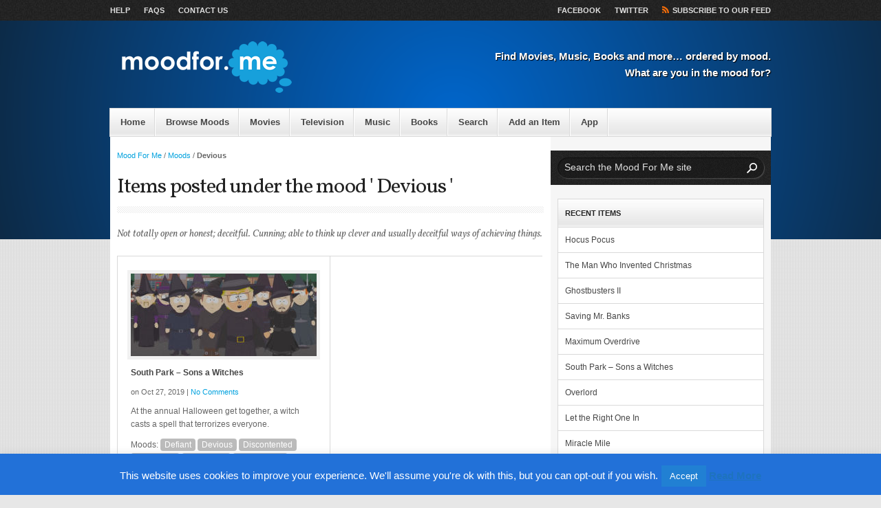

--- FILE ---
content_type: text/html; charset=UTF-8
request_url: https://www.moodfor.me/moods/moods/devious/
body_size: 16660
content:
<!DOCTYPE HTML>

<html xmlns="http://www.w3.org/1999/xhtml" dir="ltr" lang="en-US" xml:lang="en-US">
<script type="text/javascript">

  var _gaq = _gaq || [];
  _gaq.push(['_setAccount', 'UA-25260899-1']);
  _gaq.push(['_trackPageview']);

  (function() {
    var ga = document.createElement('script'); ga.type = 'text/javascript'; ga.async = true;
    ga.src = ('https:' == document.location.protocol ? 'https://ssl' : 'http://www') + '.google-analytics.com/ga.js';
    var s = document.getElementsByTagName('script')[0]; s.parentNode.insertBefore(ga, s);
  })();

</script>
<head>
	<!-- Google tag (gtag.js) -->
	<script async src="https://www.googletagmanager.com/gtag/js?id=G-JRPEZBSCHZ"></script>
	<script>
        window.dataLayer = window.dataLayer || [];
        function gtag(){dataLayer.push(arguments);}
        gtag('js', new Date());

        gtag('config', 'G-JRPEZBSCHZ');
	</script>
	<meta http-equiv="Content-Type" content="text/html; charset=UTF-8" />

	<!-- Behave IE8 -->
	<meta http-equiv="X-UA-Compatible" content="IE=8" />

	<title>In a mood? Check these out... | Mood For Me</title>

	<!-- Favicon -->
	<link href="https://www.moodfor.me/wp-content/uploads/2011/05/favicon.ico" rel="shortcut icon" />
	<!-- Core Stylesheet -->
	<link rel="stylesheet" id="periodic-core" href="https://www.moodfor.me/wp-content/themes/periodic-child/style.css" type="text/css" media="screen" />
	
	<!-- Pingback -->
	<link rel="pingback" href="https://www.moodfor.me/xmlrpc.php" />

<meta name='robots' content='index, follow, max-image-preview:large, max-snippet:-1, max-video-preview:-1' />
	<style>img:is([sizes="auto" i], [sizes^="auto," i]) { contain-intrinsic-size: 3000px 1500px }</style>
	
	<!-- This site is optimized with the Yoast SEO plugin v24.1 - https://yoast.com/wordpress/plugins/seo/ -->
	<meta name="description" content="In a mood? Not totally open or honest; deceitful. Cunning; able to think up clever and usually deceitful ways of achieving things., well then check out these related movies, tv, music and books." />
	<link rel="canonical" href="https://www.moodfor.me/moods/moods/devious/" />
	<link rel="next" href="https://www.moodfor.me/moods/moods/devious/page/2/" />
	<meta property="og:locale" content="en_US" />
	<meta property="og:type" content="article" />
	<meta property="og:title" content="In a mood? Check these out... | Mood For Me" />
	<meta property="og:description" content="In a mood? Not totally open or honest; deceitful. Cunning; able to think up clever and usually deceitful ways of achieving things., well then check out these related movies, tv, music and books." />
	<meta property="og:url" content="https://www.moodfor.me/moods/moods/devious/" />
	<meta property="og:site_name" content="Mood For Me" />
	<meta property="og:image" content="https://www.moodfor.me/wp-content/uploads/2011/05/moodforme_logo.png" />
	<meta property="og:image:width" content="240" />
	<meta property="og:image:height" content="72" />
	<meta property="og:image:type" content="image/png" />
	<script type="application/ld+json" class="yoast-schema-graph">{"@context":"https://schema.org","@graph":[{"@type":"CollectionPage","@id":"https://www.moodfor.me/moods/moods/devious/","url":"https://www.moodfor.me/moods/moods/devious/","name":"In a mood? Check these out... | Mood For Me","isPartOf":{"@id":"https://www.moodfor.me/#website"},"primaryImageOfPage":{"@id":"https://www.moodfor.me/moods/moods/devious/#primaryimage"},"image":{"@id":"https://www.moodfor.me/moods/moods/devious/#primaryimage"},"thumbnailUrl":"https://www.moodfor.me/wp-content/uploads/2019/10/south_park_sons_a_witches_2017.jpg","description":"In a mood? Not totally open or honest; deceitful. Cunning; able to think up clever and usually deceitful ways of achieving things., well then check out these related movies, tv, music and books.","breadcrumb":{"@id":"https://www.moodfor.me/moods/moods/devious/#breadcrumb"},"inLanguage":"en-US"},{"@type":"ImageObject","inLanguage":"en-US","@id":"https://www.moodfor.me/moods/moods/devious/#primaryimage","url":"https://www.moodfor.me/wp-content/uploads/2019/10/south_park_sons_a_witches_2017.jpg","contentUrl":"https://www.moodfor.me/wp-content/uploads/2019/10/south_park_sons_a_witches_2017.jpg","width":610,"height":300},{"@type":"BreadcrumbList","@id":"https://www.moodfor.me/moods/moods/devious/#breadcrumb","itemListElement":[{"@type":"ListItem","position":1,"name":"Moods","item":"https://www.moodfor.me/moods/moods/"},{"@type":"ListItem","position":2,"name":"Devious"}]},{"@type":"WebSite","@id":"https://www.moodfor.me/#website","url":"https://www.moodfor.me/","name":"Mood For Me","description":"Find Movies, Music, Books and more... ordered by mood. What are you in the mood for?","publisher":{"@id":"https://www.moodfor.me/#organization"},"potentialAction":[{"@type":"SearchAction","target":{"@type":"EntryPoint","urlTemplate":"https://www.moodfor.me/?s={search_term_string}"},"query-input":{"@type":"PropertyValueSpecification","valueRequired":true,"valueName":"search_term_string"}}],"inLanguage":"en-US"},{"@type":"Organization","@id":"https://www.moodfor.me/#organization","name":"Mood For Me","url":"https://www.moodfor.me/","logo":{"@type":"ImageObject","inLanguage":"en-US","@id":"https://www.moodfor.me/#/schema/logo/image/","url":"https://www.moodfor.me/wp-content/uploads/2016/09/MoodForMe_logo_square_72.jpg","contentUrl":"https://www.moodfor.me/wp-content/uploads/2016/09/MoodForMe_logo_square_72.jpg","width":600,"height":600,"caption":"Mood For Me"},"image":{"@id":"https://www.moodfor.me/#/schema/logo/image/"}}]}</script>
	<!-- / Yoast SEO plugin. -->


<link rel='dns-prefetch' href='//fonts.googleapis.com' />
<link rel="alternate" type="application/rss+xml" title="Mood For Me &raquo; Feed" href="https://www.moodfor.me/feed/" />
<link rel="alternate" type="application/rss+xml" title="Mood For Me &raquo; Comments Feed" href="https://www.moodfor.me/comments/feed/" />
<link rel="alternate" type="application/rss+xml" title="Mood For Me &raquo; Devious Category Feed" href="https://www.moodfor.me/moods/moods/devious/feed/" />
<script type="text/javascript">
/* <![CDATA[ */
window._wpemojiSettings = {"baseUrl":"https:\/\/s.w.org\/images\/core\/emoji\/15.0.3\/72x72\/","ext":".png","svgUrl":"https:\/\/s.w.org\/images\/core\/emoji\/15.0.3\/svg\/","svgExt":".svg","source":{"concatemoji":"https:\/\/www.moodfor.me\/wp-includes\/js\/wp-emoji-release.min.js?ver=6.7.4"}};
/*! This file is auto-generated */
!function(i,n){var o,s,e;function c(e){try{var t={supportTests:e,timestamp:(new Date).valueOf()};sessionStorage.setItem(o,JSON.stringify(t))}catch(e){}}function p(e,t,n){e.clearRect(0,0,e.canvas.width,e.canvas.height),e.fillText(t,0,0);var t=new Uint32Array(e.getImageData(0,0,e.canvas.width,e.canvas.height).data),r=(e.clearRect(0,0,e.canvas.width,e.canvas.height),e.fillText(n,0,0),new Uint32Array(e.getImageData(0,0,e.canvas.width,e.canvas.height).data));return t.every(function(e,t){return e===r[t]})}function u(e,t,n){switch(t){case"flag":return n(e,"\ud83c\udff3\ufe0f\u200d\u26a7\ufe0f","\ud83c\udff3\ufe0f\u200b\u26a7\ufe0f")?!1:!n(e,"\ud83c\uddfa\ud83c\uddf3","\ud83c\uddfa\u200b\ud83c\uddf3")&&!n(e,"\ud83c\udff4\udb40\udc67\udb40\udc62\udb40\udc65\udb40\udc6e\udb40\udc67\udb40\udc7f","\ud83c\udff4\u200b\udb40\udc67\u200b\udb40\udc62\u200b\udb40\udc65\u200b\udb40\udc6e\u200b\udb40\udc67\u200b\udb40\udc7f");case"emoji":return!n(e,"\ud83d\udc26\u200d\u2b1b","\ud83d\udc26\u200b\u2b1b")}return!1}function f(e,t,n){var r="undefined"!=typeof WorkerGlobalScope&&self instanceof WorkerGlobalScope?new OffscreenCanvas(300,150):i.createElement("canvas"),a=r.getContext("2d",{willReadFrequently:!0}),o=(a.textBaseline="top",a.font="600 32px Arial",{});return e.forEach(function(e){o[e]=t(a,e,n)}),o}function t(e){var t=i.createElement("script");t.src=e,t.defer=!0,i.head.appendChild(t)}"undefined"!=typeof Promise&&(o="wpEmojiSettingsSupports",s=["flag","emoji"],n.supports={everything:!0,everythingExceptFlag:!0},e=new Promise(function(e){i.addEventListener("DOMContentLoaded",e,{once:!0})}),new Promise(function(t){var n=function(){try{var e=JSON.parse(sessionStorage.getItem(o));if("object"==typeof e&&"number"==typeof e.timestamp&&(new Date).valueOf()<e.timestamp+604800&&"object"==typeof e.supportTests)return e.supportTests}catch(e){}return null}();if(!n){if("undefined"!=typeof Worker&&"undefined"!=typeof OffscreenCanvas&&"undefined"!=typeof URL&&URL.createObjectURL&&"undefined"!=typeof Blob)try{var e="postMessage("+f.toString()+"("+[JSON.stringify(s),u.toString(),p.toString()].join(",")+"));",r=new Blob([e],{type:"text/javascript"}),a=new Worker(URL.createObjectURL(r),{name:"wpTestEmojiSupports"});return void(a.onmessage=function(e){c(n=e.data),a.terminate(),t(n)})}catch(e){}c(n=f(s,u,p))}t(n)}).then(function(e){for(var t in e)n.supports[t]=e[t],n.supports.everything=n.supports.everything&&n.supports[t],"flag"!==t&&(n.supports.everythingExceptFlag=n.supports.everythingExceptFlag&&n.supports[t]);n.supports.everythingExceptFlag=n.supports.everythingExceptFlag&&!n.supports.flag,n.DOMReady=!1,n.readyCallback=function(){n.DOMReady=!0}}).then(function(){return e}).then(function(){var e;n.supports.everything||(n.readyCallback(),(e=n.source||{}).concatemoji?t(e.concatemoji):e.wpemoji&&e.twemoji&&(t(e.twemoji),t(e.wpemoji)))}))}((window,document),window._wpemojiSettings);
/* ]]> */
</script>
<link rel='stylesheet' id='legacy-blue-css' href='https://www.moodfor.me/wp-content/themes/periodic/css/blue.css?ver=2.4.10' type='text/css' media='screen' />
<link rel='stylesheet' id='fancybox-styles-css' href='https://www.moodfor.me/wp-content/themes/periodic/fancybox/jquery.fancybox-1.3.4.css?ver=1.3.4' type='text/css' media='screen' />
<link rel='stylesheet' id='wap8_google-fonts-css' href="https://fonts.googleapis.com/css?family=Vollkorn%3A400italic%2C400&#038;ver=2.4.10" type='text/css' media='screen' />
<link rel='stylesheet' id='periodic-print-css' href='https://www.moodfor.me/wp-content/themes/periodic/css/print.css?ver=2.4.10' type='text/css' media='print' />
<style id='wp-emoji-styles-inline-css' type='text/css'>

	img.wp-smiley, img.emoji {
		display: inline !important;
		border: none !important;
		box-shadow: none !important;
		height: 1em !important;
		width: 1em !important;
		margin: 0 0.07em !important;
		vertical-align: -0.1em !important;
		background: none !important;
		padding: 0 !important;
	}
</style>
<link rel='stylesheet' id='wp-block-library-css' href='https://www.moodfor.me/wp-includes/css/dist/block-library/style.min.css?ver=6.7.4' type='text/css' media='all' />
<style id='classic-theme-styles-inline-css' type='text/css'>
/*! This file is auto-generated */
.wp-block-button__link{color:#fff;background-color:#32373c;border-radius:9999px;box-shadow:none;text-decoration:none;padding:calc(.667em + 2px) calc(1.333em + 2px);font-size:1.125em}.wp-block-file__button{background:#32373c;color:#fff;text-decoration:none}
</style>
<style id='global-styles-inline-css' type='text/css'>
:root{--wp--preset--aspect-ratio--square: 1;--wp--preset--aspect-ratio--4-3: 4/3;--wp--preset--aspect-ratio--3-4: 3/4;--wp--preset--aspect-ratio--3-2: 3/2;--wp--preset--aspect-ratio--2-3: 2/3;--wp--preset--aspect-ratio--16-9: 16/9;--wp--preset--aspect-ratio--9-16: 9/16;--wp--preset--color--black: #000000;--wp--preset--color--cyan-bluish-gray: #abb8c3;--wp--preset--color--white: #ffffff;--wp--preset--color--pale-pink: #f78da7;--wp--preset--color--vivid-red: #cf2e2e;--wp--preset--color--luminous-vivid-orange: #ff6900;--wp--preset--color--luminous-vivid-amber: #fcb900;--wp--preset--color--light-green-cyan: #7bdcb5;--wp--preset--color--vivid-green-cyan: #00d084;--wp--preset--color--pale-cyan-blue: #8ed1fc;--wp--preset--color--vivid-cyan-blue: #0693e3;--wp--preset--color--vivid-purple: #9b51e0;--wp--preset--gradient--vivid-cyan-blue-to-vivid-purple: linear-gradient(135deg,rgba(6,147,227,1) 0%,rgb(155,81,224) 100%);--wp--preset--gradient--light-green-cyan-to-vivid-green-cyan: linear-gradient(135deg,rgb(122,220,180) 0%,rgb(0,208,130) 100%);--wp--preset--gradient--luminous-vivid-amber-to-luminous-vivid-orange: linear-gradient(135deg,rgba(252,185,0,1) 0%,rgba(255,105,0,1) 100%);--wp--preset--gradient--luminous-vivid-orange-to-vivid-red: linear-gradient(135deg,rgba(255,105,0,1) 0%,rgb(207,46,46) 100%);--wp--preset--gradient--very-light-gray-to-cyan-bluish-gray: linear-gradient(135deg,rgb(238,238,238) 0%,rgb(169,184,195) 100%);--wp--preset--gradient--cool-to-warm-spectrum: linear-gradient(135deg,rgb(74,234,220) 0%,rgb(151,120,209) 20%,rgb(207,42,186) 40%,rgb(238,44,130) 60%,rgb(251,105,98) 80%,rgb(254,248,76) 100%);--wp--preset--gradient--blush-light-purple: linear-gradient(135deg,rgb(255,206,236) 0%,rgb(152,150,240) 100%);--wp--preset--gradient--blush-bordeaux: linear-gradient(135deg,rgb(254,205,165) 0%,rgb(254,45,45) 50%,rgb(107,0,62) 100%);--wp--preset--gradient--luminous-dusk: linear-gradient(135deg,rgb(255,203,112) 0%,rgb(199,81,192) 50%,rgb(65,88,208) 100%);--wp--preset--gradient--pale-ocean: linear-gradient(135deg,rgb(255,245,203) 0%,rgb(182,227,212) 50%,rgb(51,167,181) 100%);--wp--preset--gradient--electric-grass: linear-gradient(135deg,rgb(202,248,128) 0%,rgb(113,206,126) 100%);--wp--preset--gradient--midnight: linear-gradient(135deg,rgb(2,3,129) 0%,rgb(40,116,252) 100%);--wp--preset--font-size--small: 13px;--wp--preset--font-size--medium: 20px;--wp--preset--font-size--large: 36px;--wp--preset--font-size--x-large: 42px;--wp--preset--spacing--20: 0.44rem;--wp--preset--spacing--30: 0.67rem;--wp--preset--spacing--40: 1rem;--wp--preset--spacing--50: 1.5rem;--wp--preset--spacing--60: 2.25rem;--wp--preset--spacing--70: 3.38rem;--wp--preset--spacing--80: 5.06rem;--wp--preset--shadow--natural: 6px 6px 9px rgba(0, 0, 0, 0.2);--wp--preset--shadow--deep: 12px 12px 50px rgba(0, 0, 0, 0.4);--wp--preset--shadow--sharp: 6px 6px 0px rgba(0, 0, 0, 0.2);--wp--preset--shadow--outlined: 6px 6px 0px -3px rgba(255, 255, 255, 1), 6px 6px rgba(0, 0, 0, 1);--wp--preset--shadow--crisp: 6px 6px 0px rgba(0, 0, 0, 1);}:where(.is-layout-flex){gap: 0.5em;}:where(.is-layout-grid){gap: 0.5em;}body .is-layout-flex{display: flex;}.is-layout-flex{flex-wrap: wrap;align-items: center;}.is-layout-flex > :is(*, div){margin: 0;}body .is-layout-grid{display: grid;}.is-layout-grid > :is(*, div){margin: 0;}:where(.wp-block-columns.is-layout-flex){gap: 2em;}:where(.wp-block-columns.is-layout-grid){gap: 2em;}:where(.wp-block-post-template.is-layout-flex){gap: 1.25em;}:where(.wp-block-post-template.is-layout-grid){gap: 1.25em;}.has-black-color{color: var(--wp--preset--color--black) !important;}.has-cyan-bluish-gray-color{color: var(--wp--preset--color--cyan-bluish-gray) !important;}.has-white-color{color: var(--wp--preset--color--white) !important;}.has-pale-pink-color{color: var(--wp--preset--color--pale-pink) !important;}.has-vivid-red-color{color: var(--wp--preset--color--vivid-red) !important;}.has-luminous-vivid-orange-color{color: var(--wp--preset--color--luminous-vivid-orange) !important;}.has-luminous-vivid-amber-color{color: var(--wp--preset--color--luminous-vivid-amber) !important;}.has-light-green-cyan-color{color: var(--wp--preset--color--light-green-cyan) !important;}.has-vivid-green-cyan-color{color: var(--wp--preset--color--vivid-green-cyan) !important;}.has-pale-cyan-blue-color{color: var(--wp--preset--color--pale-cyan-blue) !important;}.has-vivid-cyan-blue-color{color: var(--wp--preset--color--vivid-cyan-blue) !important;}.has-vivid-purple-color{color: var(--wp--preset--color--vivid-purple) !important;}.has-black-background-color{background-color: var(--wp--preset--color--black) !important;}.has-cyan-bluish-gray-background-color{background-color: var(--wp--preset--color--cyan-bluish-gray) !important;}.has-white-background-color{background-color: var(--wp--preset--color--white) !important;}.has-pale-pink-background-color{background-color: var(--wp--preset--color--pale-pink) !important;}.has-vivid-red-background-color{background-color: var(--wp--preset--color--vivid-red) !important;}.has-luminous-vivid-orange-background-color{background-color: var(--wp--preset--color--luminous-vivid-orange) !important;}.has-luminous-vivid-amber-background-color{background-color: var(--wp--preset--color--luminous-vivid-amber) !important;}.has-light-green-cyan-background-color{background-color: var(--wp--preset--color--light-green-cyan) !important;}.has-vivid-green-cyan-background-color{background-color: var(--wp--preset--color--vivid-green-cyan) !important;}.has-pale-cyan-blue-background-color{background-color: var(--wp--preset--color--pale-cyan-blue) !important;}.has-vivid-cyan-blue-background-color{background-color: var(--wp--preset--color--vivid-cyan-blue) !important;}.has-vivid-purple-background-color{background-color: var(--wp--preset--color--vivid-purple) !important;}.has-black-border-color{border-color: var(--wp--preset--color--black) !important;}.has-cyan-bluish-gray-border-color{border-color: var(--wp--preset--color--cyan-bluish-gray) !important;}.has-white-border-color{border-color: var(--wp--preset--color--white) !important;}.has-pale-pink-border-color{border-color: var(--wp--preset--color--pale-pink) !important;}.has-vivid-red-border-color{border-color: var(--wp--preset--color--vivid-red) !important;}.has-luminous-vivid-orange-border-color{border-color: var(--wp--preset--color--luminous-vivid-orange) !important;}.has-luminous-vivid-amber-border-color{border-color: var(--wp--preset--color--luminous-vivid-amber) !important;}.has-light-green-cyan-border-color{border-color: var(--wp--preset--color--light-green-cyan) !important;}.has-vivid-green-cyan-border-color{border-color: var(--wp--preset--color--vivid-green-cyan) !important;}.has-pale-cyan-blue-border-color{border-color: var(--wp--preset--color--pale-cyan-blue) !important;}.has-vivid-cyan-blue-border-color{border-color: var(--wp--preset--color--vivid-cyan-blue) !important;}.has-vivid-purple-border-color{border-color: var(--wp--preset--color--vivid-purple) !important;}.has-vivid-cyan-blue-to-vivid-purple-gradient-background{background: var(--wp--preset--gradient--vivid-cyan-blue-to-vivid-purple) !important;}.has-light-green-cyan-to-vivid-green-cyan-gradient-background{background: var(--wp--preset--gradient--light-green-cyan-to-vivid-green-cyan) !important;}.has-luminous-vivid-amber-to-luminous-vivid-orange-gradient-background{background: var(--wp--preset--gradient--luminous-vivid-amber-to-luminous-vivid-orange) !important;}.has-luminous-vivid-orange-to-vivid-red-gradient-background{background: var(--wp--preset--gradient--luminous-vivid-orange-to-vivid-red) !important;}.has-very-light-gray-to-cyan-bluish-gray-gradient-background{background: var(--wp--preset--gradient--very-light-gray-to-cyan-bluish-gray) !important;}.has-cool-to-warm-spectrum-gradient-background{background: var(--wp--preset--gradient--cool-to-warm-spectrum) !important;}.has-blush-light-purple-gradient-background{background: var(--wp--preset--gradient--blush-light-purple) !important;}.has-blush-bordeaux-gradient-background{background: var(--wp--preset--gradient--blush-bordeaux) !important;}.has-luminous-dusk-gradient-background{background: var(--wp--preset--gradient--luminous-dusk) !important;}.has-pale-ocean-gradient-background{background: var(--wp--preset--gradient--pale-ocean) !important;}.has-electric-grass-gradient-background{background: var(--wp--preset--gradient--electric-grass) !important;}.has-midnight-gradient-background{background: var(--wp--preset--gradient--midnight) !important;}.has-small-font-size{font-size: var(--wp--preset--font-size--small) !important;}.has-medium-font-size{font-size: var(--wp--preset--font-size--medium) !important;}.has-large-font-size{font-size: var(--wp--preset--font-size--large) !important;}.has-x-large-font-size{font-size: var(--wp--preset--font-size--x-large) !important;}
:where(.wp-block-post-template.is-layout-flex){gap: 1.25em;}:where(.wp-block-post-template.is-layout-grid){gap: 1.25em;}
:where(.wp-block-columns.is-layout-flex){gap: 2em;}:where(.wp-block-columns.is-layout-grid){gap: 2em;}
:root :where(.wp-block-pullquote){font-size: 1.5em;line-height: 1.6;}
</style>
<link rel='stylesheet' id='cookie-law-info-css' href='https://www.moodfor.me/wp-content/plugins/cookie-law-info/legacy/public/css/cookie-law-info-public.css?ver=3.2.8' type='text/css' media='all' />
<link rel='stylesheet' id='cookie-law-info-gdpr-css' href='https://www.moodfor.me/wp-content/plugins/cookie-law-info/legacy/public/css/cookie-law-info-gdpr.css?ver=3.2.8' type='text/css' media='all' />
<link rel='stylesheet' id='stcr-font-awesome-css' href='https://www.moodfor.me/wp-content/plugins/subscribe-to-comments-reloaded/includes/css/font-awesome.min.css?ver=6.7.4' type='text/css' media='all' />
<link rel='stylesheet' id='stcr-style-css' href='https://www.moodfor.me/wp-content/plugins/subscribe-to-comments-reloaded/includes/css/stcr-style.css?ver=6.7.4' type='text/css' media='all' />
<link rel='stylesheet' id='usp_style-css' href='https://www.moodfor.me/wp-content/plugins/user-submitted-posts/resources/usp.css?ver=20241026' type='text/css' media='all' />
<script type="text/javascript" src="https://www.moodfor.me/wp-includes/js/jquery/jquery.min.js?ver=3.7.1" id="jquery-core-js"></script>
<script type="text/javascript" src="https://www.moodfor.me/wp-includes/js/jquery/jquery-migrate.min.js?ver=3.4.1" id="jquery-migrate-js"></script>
<script type="text/javascript" id="cookie-law-info-js-extra">
/* <![CDATA[ */
var Cli_Data = {"nn_cookie_ids":[],"cookielist":[],"non_necessary_cookies":[],"ccpaEnabled":"","ccpaRegionBased":"","ccpaBarEnabled":"","strictlyEnabled":["necessary","obligatoire"],"ccpaType":"gdpr","js_blocking":"","custom_integration":"","triggerDomRefresh":"","secure_cookies":""};
var cli_cookiebar_settings = {"animate_speed_hide":"500","animate_speed_show":"500","background":"#2271d8","border":"#175d9b","border_on":"","button_1_button_colour":"#2180d3","button_1_button_hover":"#1a66a9","button_1_link_colour":"#fff","button_1_as_button":"1","button_1_new_win":"","button_2_button_colour":"#333","button_2_button_hover":"#292929","button_2_link_colour":"#1e73be","button_2_as_button":"","button_2_hidebar":"1","button_3_button_colour":"#000","button_3_button_hover":"#000000","button_3_link_colour":"#fff","button_3_as_button":"1","button_3_new_win":"","button_4_button_colour":"#000","button_4_button_hover":"#000000","button_4_link_colour":"#fff","button_4_as_button":"1","button_7_button_colour":"#61a229","button_7_button_hover":"#4e8221","button_7_link_colour":"#fff","button_7_as_button":"1","button_7_new_win":"","font_family":"inherit","header_fix":"","notify_animate_hide":"1","notify_animate_show":"","notify_div_id":"#cookie-law-info-bar","notify_position_horizontal":"right","notify_position_vertical":"bottom","scroll_close":"","scroll_close_reload":"","accept_close_reload":"","reject_close_reload":"","showagain_tab":"1","showagain_background":"#fff","showagain_border":"#000","showagain_div_id":"#cookie-law-info-again","showagain_x_position":"100px","text":"#ffffff","show_once_yn":"","show_once":"10000","logging_on":"","as_popup":"","popup_overlay":"1","bar_heading_text":"","cookie_bar_as":"banner","popup_showagain_position":"bottom-right","widget_position":"left"};
var log_object = {"ajax_url":"https:\/\/www.moodfor.me\/wp-admin\/admin-ajax.php"};
/* ]]> */
</script>
<script type="text/javascript" src="https://www.moodfor.me/wp-content/plugins/cookie-law-info/legacy/public/js/cookie-law-info-public.js?ver=3.2.8" id="cookie-law-info-js"></script>
<script type="text/javascript" src="https://www.moodfor.me/wp-content/plugins/user-submitted-posts/resources/jquery.chosen.js?ver=20241026" id="usp_chosen-js"></script>
<script type="text/javascript" src="https://www.moodfor.me/wp-content/plugins/user-submitted-posts/resources/jquery.cookie.js?ver=20241026" id="usp_cookie-js"></script>
<script type="text/javascript" src="https://www.moodfor.me/wp-content/plugins/user-submitted-posts/resources/jquery.parsley.min.js?ver=20241026" id="usp_parsley-js"></script>
<script type="text/javascript" id="usp_core-js-before">
/* <![CDATA[ */
var usp_custom_field = "usp_custom_field"; var usp_custom_field_2 = ""; var usp_custom_checkbox = "usp_custom_checkbox"; var usp_case_sensitivity = "false"; var usp_challenge_response = "2"; var usp_min_images = 0; var usp_max_images = 1; var usp_parsley_error = "Incorrect response."; var usp_multiple_cats = 1; var usp_existing_tags = 0; var usp_recaptcha_disp = "hide"; var usp_recaptcha_vers = 2; var usp_recaptcha_key = ""; 
/* ]]> */
</script>
<script type="text/javascript" src="https://www.moodfor.me/wp-content/plugins/user-submitted-posts/resources/jquery.usp.core.js?ver=20241026" id="usp_core-js"></script>
<link rel="https://api.w.org/" href="https://www.moodfor.me/wp-json/" /><link rel="alternate" title="JSON" type="application/json" href="https://www.moodfor.me/wp-json/wp/v2/categories/122" /><link rel="EditURI" type="application/rsd+xml" title="RSD" href="https://www.moodfor.me/xmlrpc.php?rsd" />
<meta name="generator" content="WordPress 6.7.4" />
<link rel='https://github.com/WP-API/WP-API' href='https://www.moodfor.me/wp-json' />
<link rel="icon" href="https://www.moodfor.me/wp-content/uploads/2015/08/cropped-moodforme_icon_72_600x600-32x32.png" sizes="32x32" />
<link rel="icon" href="https://www.moodfor.me/wp-content/uploads/2015/08/cropped-moodforme_icon_72_600x600-192x192.png" sizes="192x192" />
<link rel="apple-touch-icon" href="https://www.moodfor.me/wp-content/uploads/2015/08/cropped-moodforme_icon_72_600x600-180x180.png" />
<meta name="msapplication-TileImage" content="https://www.moodfor.me/wp-content/uploads/2015/08/cropped-moodforme_icon_72_600x600-270x270.png" />
<script type="text/javascript">
    jQuery(function ($) {
    //now jquery can use the $ variable again

    $(function() {

        //$(".expand_link span").html("More v");

        $(".expand").toggle(function() {
            $("div.display_moods").animate({ height: 278 }, 500);
            $(".expand_link span").html("^ Less ^");
        }, function () {
            $("div.display_moods").animate({ height: 60 }, 500);
            $(".expand_link span").html("v More v");
        });
    });

});
</script>
</head>

<body class="archive category category-devious category-122 chrome">
<div id="angles"><!-- Begin site content -->
	<div id="utility-banner" class="clear"><!-- Begin Utility Banner -->
		<div class="inner-wrapper"><!-- Begin inner wrapper -->
		<div class="menu-top_menu-container"><ul id="menu-top_menu" class="header-menu"><li id="menu-item-54" class="menu-item menu-item-type-post_type menu-item-object-page menu-item-54"><a href="https://www.moodfor.me/help/">Help</a></li>
<li id="menu-item-55" class="menu-item menu-item-type-post_type menu-item-object-page menu-item-55"><a href="https://www.moodfor.me/faqs/">FAQs</a></li>
<li id="menu-item-45" class="menu-item menu-item-type-post_type menu-item-object-page menu-item-45"><a href="https://www.moodfor.me/contact-us/">Contact Us</a></li>
</ul></div>		
			<ul class="socialize">
				<li><a href="https://www.facebook.com/moodforme/" title="Follow us on Facebook">Facebook</a></li>				<li><a href="https://twitter.com/moodforme" title="Follow us on Twitter">Twitter</a></li>				<li><a class="get-feed" href="https://www.moodfor.me/feed/" title="Subscribe to our RSS Feed">Subscribe to our Feed</a></li>
			</ul>
		</div><!-- End inner wrapper -->
	</div><!-- End Utility Banner -->
	
			
	<div id="masthead" class="clear"><!-- Begin masthead -->
		<div class="inner-wrapper"><!-- Begin inner wrapper -->
						<p class="logo"><a href="https://www.moodfor.me" title="Mood For Me"><img src="https://www.moodfor.me/wp-content/uploads/2011/05/moodforme_logo_reverse.png" alt="Mood For Me" /></a></p>
						<p class="slogan">Find Movies, Music, Books and more&#8230; ordered by mood. What are you in the mood for?</p>
            		</div><!-- End inner wrapper -->
	</div><!-- End masthead -->
	
			
	<div id="mainnav-bar" class="clear"><!-- Begin Main Navigation -->
		<div class="menu-main_menu-container"><ul id="menu-main_menu" class="menu"><li id="menu-item-213" class="menu-item menu-item-type-custom menu-item-object-custom menu-item-home menu-item-213"><a href="https://www.moodfor.me/">Home</a></li>
<li id="menu-item-215" class="menu-item menu-item-type-post_type menu-item-object-page menu-item-215"><a href="https://www.moodfor.me/browse-moods/">Browse Moods</a></li>
<li id="menu-item-2318" class="menu-item menu-item-type-custom menu-item-object-custom menu-item-2318"><a href="https://www.moodfor.me/moods/movies/">Movies</a></li>
<li id="menu-item-2319" class="menu-item menu-item-type-custom menu-item-object-custom menu-item-2319"><a href="https://www.moodfor.me/moods/television/">Television</a></li>
<li id="menu-item-2320" class="menu-item menu-item-type-custom menu-item-object-custom menu-item-2320"><a href="https://www.moodfor.me/moods/music">Music</a></li>
<li id="menu-item-2321" class="menu-item menu-item-type-custom menu-item-object-custom menu-item-2321"><a href="https://www.moodfor.me/moods/books/">Books</a></li>
<li id="menu-item-28" class="menu-item menu-item-type-post_type menu-item-object-page menu-item-28"><a href="https://www.moodfor.me/search/">Search</a></li>
<li id="menu-item-1865" class="menu-item menu-item-type-post_type menu-item-object-page menu-item-1865"><a href="https://www.moodfor.me/add-an-item/">Add an Item</a></li>
<li id="menu-item-4044" class="menu-item menu-item-type-post_type menu-item-object-page menu-item-4044"><a href="https://www.moodfor.me/mood-for-me-app/">App</a></li>
</ul></div>	</div><!-- End Main Navigation -->
	<div class="inner-wrapper"><!-- Begin inner wrapper -->
		<div id="column-container" class="clear"><!-- Begin column container -->
			<div id="left-column"><!-- Begin left column -->
							<div id="breadcrumbs"><p><a href="https://www.moodfor.me" title="Mood For Me">Mood For Me</a> &#47; <a href="https://www.moodfor.me/moods/moods/">Moods</a> &#47; <span class="current-crumb">Devious</span></p></div>
				<div id="page-title"><!-- Begin page title -->
									<h1>Items posted under the mood ' Devious '</h1>
								</div><!-- End page title -->
				
								<div id="category-description"><!-- Begin category description -->
					<p><p>Not totally open or honest; deceitful. Cunning; able to think up clever and usually deceitful ways of achieving things.</p>
</p>
				</div><!-- End category description -->
								
				<div id="archived-posts"><!-- Begin archived posts -->
					<ul class="clear">
									<li>
							<div class="post-archive post-4474 mfm_television type-mfm_television status-publish has-post-thumbnail hentry category-defiant category-devious category-discontented category-halloween category-lads-night category-mischievous category-television actor-april-stewart actor-jessica-makinson actor-matt-stone actor-trey-parker director-trey-parker genre-comedy writer-trey-parker releaseyear-7192">
								<div class="archive-thumb">
																		<p><a href="https://www.moodfor.me/television/south-park-sons-a-witches/" rel="bookmark" title="South Park &#8211; Sons a Witches"><img width="270" height="120" src="https://www.moodfor.me/wp-content/uploads/2019/10/south_park_sons_a_witches_2017-270x120.jpg" class="attachment-thumbnail-archive size-thumbnail-archive wp-post-image" alt="" title="South Park &#8211; Sons a Witches" decoding="async" /></a></p>
															
																		
																									
								</div>
								<div class="archive-text">
									<h3><a href="https://www.moodfor.me/television/south-park-sons-a-witches/" rel="bookmark" title="South Park &#8211; Sons a Witches">South Park &#8211; Sons a Witches</a></h3>
									<p class="meta-data">on Oct 27, 2019 &#124; <a href="https://www.moodfor.me/television/south-park-sons-a-witches/#comments" title="No Comments">No Comments</a></p>
									<p>At the annual Halloween get together, a witch casts a spell that terrorizes everyone.</p>
									<!--p class="meta-data">Moods: <a href="https://www.moodfor.me/moods/moods/defiant/" rel="category tag">Defiant</a>, <a href="https://www.moodfor.me/moods/moods/devious/" rel="category tag">Devious</a>, <a href="https://www.moodfor.me/moods/moods/discontented/" rel="category tag">Discontented</a>, <a href="https://www.moodfor.me/moods/moods/seasonal/halloween/" rel="category tag">Halloween</a>, <a href="https://www.moodfor.me/moods/moods/lads-night/" rel="category tag">Lads Night</a>, <a href="https://www.moodfor.me/moods/moods/mischievous/" rel="category tag">Mischievous</a>, <a href="https://www.moodfor.me/moods/items/television/" rel="category tag">Television</a></p-->
                                    <!--todo: exclude music,movies, books, videos cats -->
                                    <div class="search_moods_list">
                                        <p>Moods: <a href="https://www.moodfor.me/moods/moods/defiant/" title="View all items in Defiant" >Defiant</a> <a href="https://www.moodfor.me/moods/moods/devious/" title="View all items in Devious" >Devious</a> <a href="https://www.moodfor.me/moods/moods/discontented/" title="View all items in Discontented" >Discontented</a> <a href="https://www.moodfor.me/moods/moods/seasonal/halloween/" title="View all items in Halloween" >Halloween</a> <a href="https://www.moodfor.me/moods/moods/lads-night/" title="View all items in Lads Night" >Lads Night</a> <a href="https://www.moodfor.me/moods/moods/mischievous/" title="View all items in Mischievous" >Mischievous</a> </p>
                                    </div>
								</div>
							</div>
						</li>
									<li>
							<div class="post-archive post-4434 mfm_movies type-mfm_movies status-publish has-post-thumbnail hentry category-40s category-creeped-out category-devious category-movies category-rushed category-scare-me category-videos category-weird actor-bokeem-woodbine actor-erich-redman actor-gianny-taufer actor-jacob-anderson actor-john-magaro actor-jovan-adepo actor-mathilde-ollivier actor-pilou-asbaek actor-wyatt-russell director-julius-avery genre-horror genre-war producer-j-j-abrams producer-lindsey-weber studio-paramount-pictures writer-billy-ray writer-mark-l-smith releaseyear-7346">
								<div class="archive-thumb">
																		<p><a href="https://www.moodfor.me/movies/overlord/" rel="bookmark" title="Overlord"><img width="270" height="120" src="https://www.moodfor.me/wp-content/uploads/2019/10/overlord_2018-270x120.jpg" class="attachment-thumbnail-archive size-thumbnail-archive wp-post-image" alt="" title="Overlord" decoding="async" /></a></p>
															
																		
																		<p class="video-article">This article contains a video.</p>
																									
								</div>
								<div class="archive-text">
									<h3><a href="https://www.moodfor.me/movies/overlord/" rel="bookmark" title="Overlord">Overlord</a></h3>
									<p class="meta-data">on Oct 20, 2019 &#124; <a href="https://www.moodfor.me/movies/overlord/#comments" title="No Comments">No Comments</a></p>
									<p>A small group of American soldiers find horror behind enemy lines on the eve of D-Day.</p>
									<!--p class="meta-data">Moods: <a href="https://www.moodfor.me/moods/moods/nostalgic/40s/" rel="category tag">40s</a>, <a href="https://www.moodfor.me/moods/moods/creeped-out/" rel="category tag">Creeped Out</a>, <a href="https://www.moodfor.me/moods/moods/devious/" rel="category tag">Devious</a>, <a href="https://www.moodfor.me/moods/items/movies/" rel="category tag">Movies</a>, <a href="https://www.moodfor.me/moods/moods/rushed/" rel="category tag">Rushed</a>, <a href="https://www.moodfor.me/moods/moods/scare-me/" rel="category tag">Scare Me</a>, <a href="https://www.moodfor.me/moods/items/videos/" rel="category tag">Videos</a>, <a href="https://www.moodfor.me/moods/moods/weird/" rel="category tag">Weird</a></p-->
                                    <!--todo: exclude music,movies, books, videos cats -->
                                    <div class="search_moods_list">
                                        <p>Moods: <a href="https://www.moodfor.me/moods/moods/nostalgic/40s/" title="View all items in 40s" >40s</a> <a href="https://www.moodfor.me/moods/moods/creeped-out/" title="View all items in Creeped Out" >Creeped Out</a> <a href="https://www.moodfor.me/moods/moods/devious/" title="View all items in Devious" >Devious</a> <a href="https://www.moodfor.me/moods/moods/rushed/" title="View all items in Rushed" >Rushed</a> <a href="https://www.moodfor.me/moods/moods/scare-me/" title="View all items in Scare Me" >Scare Me</a> <a href="https://www.moodfor.me/moods/moods/weird/" title="View all items in Weird" >Weird</a></p>
                                    </div>
								</div>
							</div>
						</li>
									<li>
							<div class="post-archive post-4440 mfm_movies type-mfm_movies status-publish has-post-thumbnail hentry category-1840s category-ashamed category-bittersweet category-christmas category-cranky category-cynical category-devious category-discontented category-drunk-on-power category-grumpy category-movies category-refreshed category-rejuvenated category-sentimental category-videos category-winter tag-charles-dickens actor-dave-goelz actor-frank-oz actor-jerry-nelson actor-meredith-braun actor-michael-caine actor-robin-weaver actor-steve-whitmire actor-steven-mackintosh director-brian-henson genre-comedy-drama genre-fantasy genre-musical producer-brian-henson producer-martin-g-baker studio-jim-henson-productions studio-walt-disney-pictures writer-jerry-juhl releaseyear-6633">
								<div class="archive-thumb">
																		<p><a href="https://www.moodfor.me/movies/the-muppet-christmas-carol/" rel="bookmark" title="The Muppet Christmas Carol"><img width="270" height="120" src="https://www.moodfor.me/wp-content/uploads/2018/12/the_muppet_christmas_carol_1992-270x120.jpg" class="attachment-thumbnail-archive size-thumbnail-archive wp-post-image" alt="" title="The Muppet Christmas Carol" decoding="async" /></a></p>
															
																		
																		<p class="video-article">This article contains a video.</p>
																									
								</div>
								<div class="archive-text">
									<h3><a href="https://www.moodfor.me/movies/the-muppet-christmas-carol/" rel="bookmark" title="The Muppet Christmas Carol">The Muppet Christmas Carol</a></h3>
									<p class="meta-data">on Dec 20, 2018 &#124; <a href="https://www.moodfor.me/movies/the-muppet-christmas-carol/#comments" title="No Comments">No Comments</a></p>
									<p>The Muppet Christmas Carol is a 1992 American musical fantasy comedy-drama film produced by Jim Henson Productions and distributed by Walt Disney Pictures.</p>
									<!--p class="meta-data">Moods: <a href="https://www.moodfor.me/moods/moods/nostalgic/1840s/" rel="category tag">1840s</a>, <a href="https://www.moodfor.me/moods/moods/ashamed/" rel="category tag">Ashamed</a>, <a href="https://www.moodfor.me/moods/moods/bittersweet/" rel="category tag">Bittersweet</a>, <a href="https://www.moodfor.me/moods/moods/seasonal/christmas/" rel="category tag">Christmas</a>, <a href="https://www.moodfor.me/moods/moods/cranky/" rel="category tag">Cranky</a>, <a href="https://www.moodfor.me/moods/moods/cynical/" rel="category tag">Cynical</a>, <a href="https://www.moodfor.me/moods/moods/devious/" rel="category tag">Devious</a>, <a href="https://www.moodfor.me/moods/moods/discontented/" rel="category tag">Discontented</a>, <a href="https://www.moodfor.me/moods/moods/drunk-on-power/" rel="category tag">Drunk on Power</a>, <a href="https://www.moodfor.me/moods/moods/grumpy/" rel="category tag">Grumpy</a>, <a href="https://www.moodfor.me/moods/items/movies/" rel="category tag">Movies</a>, <a href="https://www.moodfor.me/moods/moods/refreshed/" rel="category tag">Refreshed</a>, <a href="https://www.moodfor.me/moods/moods/rejuvenated/" rel="category tag">Rejuvenated</a>, <a href="https://www.moodfor.me/moods/moods/sentimental/" rel="category tag">Sentimental</a>, <a href="https://www.moodfor.me/moods/items/videos/" rel="category tag">Videos</a>, <a href="https://www.moodfor.me/moods/moods/seasonal/winter/" rel="category tag">Winter</a></p-->
                                    <!--todo: exclude music,movies, books, videos cats -->
                                    <div class="search_moods_list">
                                        <p>Moods: <a href="https://www.moodfor.me/moods/moods/nostalgic/1840s/" title="View all items in 1840s" >1840s</a> <a href="https://www.moodfor.me/moods/moods/ashamed/" title="View all items in Ashamed" >Ashamed</a> <a href="https://www.moodfor.me/moods/moods/bittersweet/" title="View all items in Bittersweet" >Bittersweet</a> <a href="https://www.moodfor.me/moods/moods/seasonal/christmas/" title="View all items in Christmas" >Christmas</a> <a href="https://www.moodfor.me/moods/moods/cranky/" title="View all items in Cranky" >Cranky</a> <a href="https://www.moodfor.me/moods/moods/cynical/" title="View all items in Cynical" >Cynical</a> <a href="https://www.moodfor.me/moods/moods/devious/" title="View all items in Devious" >Devious</a> <a href="https://www.moodfor.me/moods/moods/discontented/" title="View all items in Discontented" >Discontented</a> <a href="https://www.moodfor.me/moods/moods/drunk-on-power/" title="View all items in Drunk on Power" >Drunk on Power</a> <a href="https://www.moodfor.me/moods/moods/grumpy/" title="View all items in Grumpy" >Grumpy</a> <a href="https://www.moodfor.me/moods/moods/refreshed/" title="View all items in Refreshed" >Refreshed</a> <a href="https://www.moodfor.me/moods/moods/rejuvenated/" title="View all items in Rejuvenated" >Rejuvenated</a> <a href="https://www.moodfor.me/moods/moods/sentimental/" title="View all items in Sentimental" >Sentimental</a> <a href="https://www.moodfor.me/moods/moods/seasonal/winter/" title="View all items in Winter" >Winter</a></p>
                                    </div>
								</div>
							</div>
						</li>
									<li>
							<div class="post-archive post-4424 mfm_movies type-mfm_movies status-publish has-post-thumbnail hentry category-70s category-alienated category-confused category-cynical category-devious category-distrust category-movies category-paranoid category-videos tag-john-le-carre tag-london actor-benedict-cumberbatch actor-ciaran-hinds actor-colin-firth actor-david-dencik actor-gary-oldman actor-john-hurt actor-kathy-burke actor-mark-strong actor-toby-jones actor-tom-hardy director-tomas-alfredson genre-cold-war genre-espionage genre-spy genre-thriller producer-eric-fellner producer-robyn-slovo producer-tim-bevan studio-focus-features writer-bridget-oconnor writer-peter-straughan releaseyear-6741">
								<div class="archive-thumb">
																		<p><a href="https://www.moodfor.me/movies/tinker-tailor-soldier-spy/" rel="bookmark" title="Tinker Tailor Soldier Spy"><img width="270" height="120" src="https://www.moodfor.me/wp-content/uploads/2018/11/tinker_tailor_soldier_spy_2011-270x120.jpg" class="attachment-thumbnail-archive size-thumbnail-archive wp-post-image" alt="" title="Tinker Tailor Soldier Spy" decoding="async" loading="lazy" /></a></p>
															
																		
																		<p class="video-article">This article contains a video.</p>
																									
								</div>
								<div class="archive-text">
									<h3><a href="https://www.moodfor.me/movies/tinker-tailor-soldier-spy/" rel="bookmark" title="Tinker Tailor Soldier Spy">Tinker Tailor Soldier Spy</a></h3>
									<p class="meta-data">on Nov 10, 2018 &#124; <a href="https://www.moodfor.me/movies/tinker-tailor-soldier-spy/#comments" title="No Comments">No Comments</a></p>
									<p>In the bleak days of the Cold War, espionage veteran George Smiley is forced from semi-retirement to uncover a Soviet Agent within MI6.</p>
									<!--p class="meta-data">Moods: <a href="https://www.moodfor.me/moods/moods/nostalgic/70s/" rel="category tag">70s</a>, <a href="https://www.moodfor.me/moods/moods/alienated/" rel="category tag">Alienated</a>, <a href="https://www.moodfor.me/moods/moods/confused/" rel="category tag">Confused</a>, <a href="https://www.moodfor.me/moods/moods/cynical/" rel="category tag">Cynical</a>, <a href="https://www.moodfor.me/moods/moods/devious/" rel="category tag">Devious</a>, <a href="https://www.moodfor.me/moods/moods/distrust/" rel="category tag">Distrust</a>, <a href="https://www.moodfor.me/moods/items/movies/" rel="category tag">Movies</a>, <a href="https://www.moodfor.me/moods/moods/paranoid/" rel="category tag">Paranoid</a>, <a href="https://www.moodfor.me/moods/items/videos/" rel="category tag">Videos</a></p-->
                                    <!--todo: exclude music,movies, books, videos cats -->
                                    <div class="search_moods_list">
                                        <p>Moods: <a href="https://www.moodfor.me/moods/moods/nostalgic/70s/" title="View all items in 70s" >70s</a> <a href="https://www.moodfor.me/moods/moods/alienated/" title="View all items in Alienated" >Alienated</a> <a href="https://www.moodfor.me/moods/moods/confused/" title="View all items in Confused" >Confused</a> <a href="https://www.moodfor.me/moods/moods/cynical/" title="View all items in Cynical" >Cynical</a> <a href="https://www.moodfor.me/moods/moods/devious/" title="View all items in Devious" >Devious</a> <a href="https://www.moodfor.me/moods/moods/distrust/" title="View all items in Distrust" >Distrust</a> <a href="https://www.moodfor.me/moods/moods/paranoid/" title="View all items in Paranoid" >Paranoid</a> </p>
                                    </div>
								</div>
							</div>
						</li>
									<li>
							<div class="post-archive post-4410 mfm_movies type-mfm_movies status-publish has-post-thumbnail hentry category-1890s category-creeped-out category-devious category-movies category-weird tag-michael-lesy tag-wisconsin actor-ian-holm director-james-marsh genre-drama genre-history producer-james-marsh producer-maureen-a-ryan studio-cinemax writer-james-marsh releaseyear-6626">
								<div class="archive-thumb">
																		<p><a href="https://www.moodfor.me/movies/wisconsin-death-trip/" rel="bookmark" title="Wisconsin Death Trip"><img width="270" height="120" src="https://www.moodfor.me/wp-content/uploads/2018/10/wisconsin_death_trip_1999-270x120.jpg" class="attachment-thumbnail-archive size-thumbnail-archive wp-post-image" alt="" title="Wisconsin Death Trip" decoding="async" loading="lazy" /></a></p>
															
																		
																									
								</div>
								<div class="archive-text">
									<h3><a href="https://www.moodfor.me/movies/wisconsin-death-trip/" rel="bookmark" title="Wisconsin Death Trip">Wisconsin Death Trip</a></h3>
									<p class="meta-data">on Oct 10, 2018 &#124; <a href="https://www.moodfor.me/movies/wisconsin-death-trip/#comments" title="No Comments">No Comments</a></p>
									<p>Wisconsin Death Trip is an intimate, shocking and sometimes hilarious account of the disasters that befell one small town in Wisconsin during the final decade of the nineteenth century.</p>
									<!--p class="meta-data">Moods: <a href="https://www.moodfor.me/moods/moods/nostalgic/1890s/" rel="category tag">1890s</a>, <a href="https://www.moodfor.me/moods/moods/creeped-out/" rel="category tag">Creeped Out</a>, <a href="https://www.moodfor.me/moods/moods/devious/" rel="category tag">Devious</a>, <a href="https://www.moodfor.me/moods/items/movies/" rel="category tag">Movies</a>, <a href="https://www.moodfor.me/moods/moods/weird/" rel="category tag">Weird</a></p-->
                                    <!--todo: exclude music,movies, books, videos cats -->
                                    <div class="search_moods_list">
                                        <p>Moods: <a href="https://www.moodfor.me/moods/moods/nostalgic/1890s/" title="View all items in 1890s" >1890s</a> <a href="https://www.moodfor.me/moods/moods/creeped-out/" title="View all items in Creeped Out" >Creeped Out</a> <a href="https://www.moodfor.me/moods/moods/devious/" title="View all items in Devious" >Devious</a> <a href="https://www.moodfor.me/moods/moods/weird/" title="View all items in Weird" >Weird</a></p>
                                    </div>
								</div>
							</div>
						</li>
									<li>
							<div class="post-archive post-4405 mfm_movies type-mfm_movies status-publish has-post-thumbnail hentry category-1880s category-angry category-defiant category-devious category-distrust category-movies category-summer category-vengeful tag-7227 tag-montana actor-abraham-benrubi actor-annette-bening actor-dean-mcdermott actor-diego-luna actor-herbert-kohler-jr actor-james-russo actor-kevin-costner actor-kim-coates actor-michael-gambon actor-michael-jeter actor-peter-macneill actor-robert-duvall director-kevin-costner genre-western producer-david-valdes producer-jake-eberts producer-kevin-costner studio-buena-vista-pictures writer-craig-storper releaseyear-6639">
								<div class="archive-thumb">
																		<p><a href="https://www.moodfor.me/movies/open-range/" rel="bookmark" title="Open Range"><img width="270" height="120" src="https://www.moodfor.me/wp-content/uploads/2018/08/open_range_2003-270x120.jpg" class="attachment-thumbnail-archive size-thumbnail-archive wp-post-image" alt="" title="Open Range" decoding="async" loading="lazy" /></a></p>
															
																		
																									
								</div>
								<div class="archive-text">
									<h3><a href="https://www.moodfor.me/movies/open-range/" rel="bookmark" title="Open Range">Open Range</a></h3>
									<p class="meta-data">on Aug 01, 2018 &#124; <a href="https://www.moodfor.me/movies/open-range/#comments" title="No Comments">No Comments</a></p>
									<p>A former gunslinger is forced to take up arms again when he and his cattle crew are threatened by a corrupt lawman.</p>
									<!--p class="meta-data">Moods: <a href="https://www.moodfor.me/moods/moods/nostalgic/1880s/" rel="category tag">1880s</a>, <a href="https://www.moodfor.me/moods/moods/angry/" rel="category tag">Angry</a>, <a href="https://www.moodfor.me/moods/moods/defiant/" rel="category tag">Defiant</a>, <a href="https://www.moodfor.me/moods/moods/devious/" rel="category tag">Devious</a>, <a href="https://www.moodfor.me/moods/moods/distrust/" rel="category tag">Distrust</a>, <a href="https://www.moodfor.me/moods/items/movies/" rel="category tag">Movies</a>, <a href="https://www.moodfor.me/moods/moods/seasonal/summer/" rel="category tag">Summer</a>, <a href="https://www.moodfor.me/moods/moods/vengeful/" rel="category tag">Vengeful</a></p-->
                                    <!--todo: exclude music,movies, books, videos cats -->
                                    <div class="search_moods_list">
                                        <p>Moods: <a href="https://www.moodfor.me/moods/moods/nostalgic/1880s/" title="View all items in 1880s" >1880s</a> <a href="https://www.moodfor.me/moods/moods/angry/" title="View all items in Angry" >Angry</a> <a href="https://www.moodfor.me/moods/moods/defiant/" title="View all items in Defiant" >Defiant</a> <a href="https://www.moodfor.me/moods/moods/devious/" title="View all items in Devious" >Devious</a> <a href="https://www.moodfor.me/moods/moods/distrust/" title="View all items in Distrust" >Distrust</a> <a href="https://www.moodfor.me/moods/moods/seasonal/summer/" title="View all items in Summer" >Summer</a> <a href="https://www.moodfor.me/moods/moods/vengeful/" title="View all items in Vengeful" >Vengeful</a></p>
                                    </div>
								</div>
							</div>
						</li>
									<li>
							<div class="post-archive post-4350 mfm_movies type-mfm_movies status-publish has-post-thumbnail hentry category-00s category-devious category-distrust category-girly-night category-halloween category-jealous category-mischievous category-movies category-videos tag-rosalind-wiseman actor-amanda-seyfried actor-amy-poehler actor-ana-gasteyer actor-daniel-desanto actor-daniel-franzese actor-jonathan-bennett actor-lacey-chabert actor-lindsay-lohan actor-lizzy-caplan actor-rachel-mcadams actor-tim-meadows actor-tina-fey director-mark-waters genre-comedy producer-lorne-michaels writer-tina-fey releaseyear-6672">
								<div class="archive-thumb">
																		<p><a href="https://www.moodfor.me/movies/mean-girls/" rel="bookmark" title="Mean Girls"><img width="270" height="120" src="https://www.moodfor.me/wp-content/uploads/2018/02/mean_girls_2004-270x120.jpg" class="attachment-thumbnail-archive size-thumbnail-archive wp-post-image" alt="" title="Mean Girls" decoding="async" loading="lazy" /></a></p>
															
																		
																		<p class="video-article">This article contains a video.</p>
																									
								</div>
								<div class="archive-text">
									<h3><a href="https://www.moodfor.me/movies/mean-girls/" rel="bookmark" title="Mean Girls">Mean Girls</a></h3>
									<p class="meta-data">on Feb 05, 2018 &#124; <a href="https://www.moodfor.me/movies/mean-girls/#comments" title="No Comments">No Comments</a></p>
									<p>Mean Girls is a 2004 American teen comedy film directed by Mark Waters and written by Tina Fey.</p>
									<!--p class="meta-data">Moods: <a href="https://www.moodfor.me/moods/moods/nostalgic/00s/" rel="category tag">00s</a>, <a href="https://www.moodfor.me/moods/moods/devious/" rel="category tag">Devious</a>, <a href="https://www.moodfor.me/moods/moods/distrust/" rel="category tag">Distrust</a>, <a href="https://www.moodfor.me/moods/moods/girly-night/" rel="category tag">Girly Night</a>, <a href="https://www.moodfor.me/moods/moods/seasonal/halloween/" rel="category tag">Halloween</a>, <a href="https://www.moodfor.me/moods/moods/jealous/" rel="category tag">Jealous</a>, <a href="https://www.moodfor.me/moods/moods/mischievous/" rel="category tag">Mischievous</a>, <a href="https://www.moodfor.me/moods/items/movies/" rel="category tag">Movies</a>, <a href="https://www.moodfor.me/moods/items/videos/" rel="category tag">Videos</a></p-->
                                    <!--todo: exclude music,movies, books, videos cats -->
                                    <div class="search_moods_list">
                                        <p>Moods: <a href="https://www.moodfor.me/moods/moods/nostalgic/00s/" title="View all items in 00s" >00s</a> <a href="https://www.moodfor.me/moods/moods/devious/" title="View all items in Devious" >Devious</a> <a href="https://www.moodfor.me/moods/moods/distrust/" title="View all items in Distrust" >Distrust</a> <a href="https://www.moodfor.me/moods/moods/girly-night/" title="View all items in Girly Night" >Girly Night</a> <a href="https://www.moodfor.me/moods/moods/seasonal/halloween/" title="View all items in Halloween" >Halloween</a> <a href="https://www.moodfor.me/moods/moods/jealous/" title="View all items in Jealous" >Jealous</a> <a href="https://www.moodfor.me/moods/moods/mischievous/" title="View all items in Mischievous" >Mischievous</a> </p>
                                    </div>
								</div>
							</div>
						</li>
									<li>
							<div class="post-archive post-4347 mfm_movies type-mfm_movies status-publish has-post-thumbnail hentry category-00s category-devious category-girly-night category-in-love category-movies category-videos tag-jeannie-long tag-michele-alexander actor-adam-goldberg actor-annie-parisse actor-bebe-neuwirth actor-kate-hudson actor-kathryn-hahn actor-marvin-hamlisch actor-matthew-mcconaughey actor-michael-michele actor-robert-klein actor-shalom-harlow actor-thomas-lennon director-donald-petrie genre-romantic-comedy producer-christine-forsyth-peters producer-lynda-obst producer-robert-evans studio-paramount-pictures writer-brian-regan writer-burr-steers releaseyear-6639">
								<div class="archive-thumb">
																		<p><a href="https://www.moodfor.me/movies/lose-guy-10-days/" rel="bookmark" title="How to Lose a Guy in 10 Days"><img width="270" height="120" src="https://www.moodfor.me/wp-content/uploads/2017/11/how_to_lose_a_guy_in_10_days_2003-270x120.jpg" class="attachment-thumbnail-archive size-thumbnail-archive wp-post-image" alt="" title="How to Lose a Guy in 10 Days" decoding="async" loading="lazy" /></a></p>
															
																		
																		<p class="video-article">This article contains a video.</p>
																									
								</div>
								<div class="archive-text">
									<h3><a href="https://www.moodfor.me/movies/lose-guy-10-days/" rel="bookmark" title="How to Lose a Guy in 10 Days">How to Lose a Guy in 10 Days</a></h3>
									<p class="meta-data">on Nov 10, 2017 &#124; <a href="https://www.moodfor.me/movies/lose-guy-10-days/#comments" title="No Comments">No Comments</a></p>
									<p>How to Lose a Guy in 10 Days is a 2003 romantic comedy film directed by Donald Petrie, starring Kate Hudson and Matthew McConaughey.</p>
									<!--p class="meta-data">Moods: <a href="https://www.moodfor.me/moods/moods/nostalgic/00s/" rel="category tag">00s</a>, <a href="https://www.moodfor.me/moods/moods/devious/" rel="category tag">Devious</a>, <a href="https://www.moodfor.me/moods/moods/girly-night/" rel="category tag">Girly Night</a>, <a href="https://www.moodfor.me/moods/moods/in-love/" rel="category tag">In Love</a>, <a href="https://www.moodfor.me/moods/items/movies/" rel="category tag">Movies</a>, <a href="https://www.moodfor.me/moods/items/videos/" rel="category tag">Videos</a></p-->
                                    <!--todo: exclude music,movies, books, videos cats -->
                                    <div class="search_moods_list">
                                        <p>Moods: <a href="https://www.moodfor.me/moods/moods/nostalgic/00s/" title="View all items in 00s" >00s</a> <a href="https://www.moodfor.me/moods/moods/devious/" title="View all items in Devious" >Devious</a> <a href="https://www.moodfor.me/moods/moods/girly-night/" title="View all items in Girly Night" >Girly Night</a> <a href="https://www.moodfor.me/moods/moods/in-love/" title="View all items in In Love" >In Love</a> </p>
                                    </div>
								</div>
							</div>
						</li>
									<li>
							<div class="post-archive post-4364 mfm_movies type-mfm_movies status-publish has-post-thumbnail hentry category-50s category-anxious category-apprehensive category-cynical category-devious category-distrust category-drunk-on-power category-hate-your-boss category-morose category-movies category-paranoid category-stressed category-videos tag-5722 tag-joseph-stalin tag-moscow actor-adrian-mcloughlin actor-andrea-riseborough actor-dermot-crowley actor-james-barriscale actor-jason-isaacs actor-jonathan-aris actor-justin-edwards actor-michael-palin actor-olga-kurylenko actor-paddy-considine actor-paul-whitehouse actor-richard-brake actor-roger-ashton-griffiths actor-rupert-friend actor-simon-russell-beale actor-steve-buscemi director-armando-ianucci genre-comedy-drama producer-kevin-loader producer-laurent-zeitoun producer-nicolas-duval-adassovsky producer-yann-zenou studio-eone-films studio-gaumont writer-armando-iannucci writer-david-schneider writer-ian-martin writer-peter-fellows releaseyear-7192">
								<div class="archive-thumb">
																		<p><a href="https://www.moodfor.me/movies/the-death-of-stalin/" rel="bookmark" title="The Death of Stalin"><img width="270" height="120" src="https://www.moodfor.me/wp-content/uploads/2017/11/the_death_of_stalin_2017-270x120.jpg" class="attachment-thumbnail-archive size-thumbnail-archive wp-post-image" alt="" title="The Death of Stalin" decoding="async" loading="lazy" /></a></p>
															
																		
																		<p class="video-article">This article contains a video.</p>
																									
								</div>
								<div class="archive-text">
									<h3><a href="https://www.moodfor.me/movies/the-death-of-stalin/" rel="bookmark" title="The Death of Stalin">The Death of Stalin</a></h3>
									<p class="meta-data">on Nov 01, 2017 &#124; <a href="https://www.moodfor.me/movies/the-death-of-stalin/#comments" title="No Comments">No Comments</a></p>
									<p>The Death of Stalin is a 2017 period comedy-drama film, which chronicles the Soviet power struggles occasioned by the death of Joseph Stalin in 1953.</p>
									<!--p class="meta-data">Moods: <a href="https://www.moodfor.me/moods/moods/nostalgic/50s/" rel="category tag">50s</a>, <a href="https://www.moodfor.me/moods/moods/anxious/" rel="category tag">Anxious</a>, <a href="https://www.moodfor.me/moods/moods/apprehensive/" rel="category tag">Apprehensive</a>, <a href="https://www.moodfor.me/moods/moods/cynical/" rel="category tag">Cynical</a>, <a href="https://www.moodfor.me/moods/moods/devious/" rel="category tag">Devious</a>, <a href="https://www.moodfor.me/moods/moods/distrust/" rel="category tag">Distrust</a>, <a href="https://www.moodfor.me/moods/moods/drunk-on-power/" rel="category tag">Drunk on Power</a>, <a href="https://www.moodfor.me/moods/moods/angry/hate-your-boss/" rel="category tag">Hate Your Boss</a>, <a href="https://www.moodfor.me/moods/moods/morose/" rel="category tag">Morose</a>, <a href="https://www.moodfor.me/moods/items/movies/" rel="category tag">Movies</a>, <a href="https://www.moodfor.me/moods/moods/paranoid/" rel="category tag">Paranoid</a>, <a href="https://www.moodfor.me/moods/moods/stressed/" rel="category tag">Stressed</a>, <a href="https://www.moodfor.me/moods/items/videos/" rel="category tag">Videos</a></p-->
                                    <!--todo: exclude music,movies, books, videos cats -->
                                    <div class="search_moods_list">
                                        <p>Moods: <a href="https://www.moodfor.me/moods/moods/nostalgic/50s/" title="View all items in 50s" >50s</a> <a href="https://www.moodfor.me/moods/moods/anxious/" title="View all items in Anxious" >Anxious</a> <a href="https://www.moodfor.me/moods/moods/apprehensive/" title="View all items in Apprehensive" >Apprehensive</a> <a href="https://www.moodfor.me/moods/moods/cynical/" title="View all items in Cynical" >Cynical</a> <a href="https://www.moodfor.me/moods/moods/devious/" title="View all items in Devious" >Devious</a> <a href="https://www.moodfor.me/moods/moods/distrust/" title="View all items in Distrust" >Distrust</a> <a href="https://www.moodfor.me/moods/moods/drunk-on-power/" title="View all items in Drunk on Power" >Drunk on Power</a> <a href="https://www.moodfor.me/moods/moods/angry/hate-your-boss/" title="View all items in Hate Your Boss" >Hate Your Boss</a> <a href="https://www.moodfor.me/moods/moods/morose/" title="View all items in Morose" >Morose</a> <a href="https://www.moodfor.me/moods/moods/paranoid/" title="View all items in Paranoid" >Paranoid</a> <a href="https://www.moodfor.me/moods/moods/stressed/" title="View all items in Stressed" >Stressed</a> </p>
                                    </div>
								</div>
							</div>
						</li>
									<li>
							<div class="post-archive post-4331 mfm_books type-mfm_books status-publish has-post-thumbnail hentry category-apprehensive category-books category-confused category-defiant category-devious category-distrust category-drunk-on-power category-weird releaseyear-6793 author-john-wyndham">
								<div class="archive-thumb">
																		<p><a href="https://www.moodfor.me/books/day-triffids-john-wyndham/" rel="bookmark" title="The Day of the Triffids &#8211; John Wyndham"><img width="270" height="120" src="https://www.moodfor.me/wp-content/uploads/2017/05/the_day_of_the_triffids_john_wyndham_1951-270x120.jpg" class="attachment-thumbnail-archive size-thumbnail-archive wp-post-image" alt="" title="The Day of the Triffids &#8211; John Wyndham" decoding="async" loading="lazy" /></a></p>
															
																		
																									
								</div>
								<div class="archive-text">
									<h3><a href="https://www.moodfor.me/books/day-triffids-john-wyndham/" rel="bookmark" title="The Day of the Triffids &#8211; John Wyndham">The Day of the Triffids &#8211; John Wyndham</a></h3>
									<p class="meta-data">on May 25, 2017 &#124; <a href="https://www.moodfor.me/books/day-triffids-john-wyndham/#comments" title="No Comments">No Comments</a></p>
									<p>The Day of the Triffids is a post-apocalyptic novel by the English science fiction author John Wyndham. It is about a plague of blindness that befalls the entire world, allowing the rise of an aggressive species of plant.</p>
									<!--p class="meta-data">Moods: <a href="https://www.moodfor.me/moods/moods/apprehensive/" rel="category tag">Apprehensive</a>, <a href="https://www.moodfor.me/moods/items/books/" rel="category tag">Books</a>, <a href="https://www.moodfor.me/moods/moods/confused/" rel="category tag">Confused</a>, <a href="https://www.moodfor.me/moods/moods/defiant/" rel="category tag">Defiant</a>, <a href="https://www.moodfor.me/moods/moods/devious/" rel="category tag">Devious</a>, <a href="https://www.moodfor.me/moods/moods/distrust/" rel="category tag">Distrust</a>, <a href="https://www.moodfor.me/moods/moods/drunk-on-power/" rel="category tag">Drunk on Power</a>, <a href="https://www.moodfor.me/moods/moods/weird/" rel="category tag">Weird</a></p-->
                                    <!--todo: exclude music,movies, books, videos cats -->
                                    <div class="search_moods_list">
                                        <p>Moods: <a href="https://www.moodfor.me/moods/moods/apprehensive/" title="View all items in Apprehensive" >Apprehensive</a> <a href="https://www.moodfor.me/moods/moods/confused/" title="View all items in Confused" >Confused</a> <a href="https://www.moodfor.me/moods/moods/defiant/" title="View all items in Defiant" >Defiant</a> <a href="https://www.moodfor.me/moods/moods/devious/" title="View all items in Devious" >Devious</a> <a href="https://www.moodfor.me/moods/moods/distrust/" title="View all items in Distrust" >Distrust</a> <a href="https://www.moodfor.me/moods/moods/drunk-on-power/" title="View all items in Drunk on Power" >Drunk on Power</a> <a href="https://www.moodfor.me/moods/moods/weird/" title="View all items in Weird" >Weird</a></p>
                                    </div>
								</div>
							</div>
						</li>
								</ul>
				</div><!-- End archived posts -->
				
								<div class="pagination"><!-- Begin pagination -->
					<div class='wp-pagenavi' role='navigation'>
<span class='pages'>Page 1 of 13</span><span aria-current='page' class='current'>1</span><a class="page larger" title="Page 2" href="https://www.moodfor.me/moods/moods/devious/page/2/">2</a><a class="page larger" title="Page 3" href="https://www.moodfor.me/moods/moods/devious/page/3/">3</a><a class="page larger" title="Page 4" href="https://www.moodfor.me/moods/moods/devious/page/4/">4</a><a class="page larger" title="Page 5" href="https://www.moodfor.me/moods/moods/devious/page/5/">5</a><span class='extend'>...</span><a class="larger page" title="Page 10" href="https://www.moodfor.me/moods/moods/devious/page/10/">10</a><span class='extend'>...</span><a class="nextpostslink" rel="next" aria-label="Next Page" href="https://www.moodfor.me/moods/moods/devious/page/2/">»</a><a class="last" aria-label="Last Page" href="https://www.moodfor.me/moods/moods/devious/page/13/">Last »</a>
</div>				</div><!-- End pagination -->
										</div><!-- End left column -->
	
						<div id="right-sidebar"><!-- Begin right sidebar -->							
				<!-- Begin right widgetized sidebar -->
				<div id="search-3" class="sidebar-widget widget_search">
				<form class="search-form" action="https://www.moodfor.me/" method="get"><!-- Begin search form -->
					<fieldset>
						<label for="s">Search Form</label>
						<input id="s" name="s" type="text" onblur="if (this.value == '') {this.value = 'Search the Mood For Me site';}" onfocus="if (this.value == 'Search the Mood For Me site') {this.value = '';}" value="Search the Mood For Me site" />
						<input id="search-submit" type="image" src="https://www.moodfor.me/wp-content/themes/periodic/images/misc/search.png" />
					</fieldset>
				</form><!-- End search form -->			
</div>
		<div id="recent-posts-2" class="sidebar-widget widget_recent_entries">
		<h3 class="widget-head">Recent Items</h3>
		<ul>
											<li>
					<a href="https://www.moodfor.me/movies/hocus-pocus/">Hocus Pocus</a>
									</li>
											<li>
					<a href="https://www.moodfor.me/movies/the-man-who-invented-christmas/">The Man Who Invented Christmas</a>
									</li>
											<li>
					<a href="https://www.moodfor.me/movies/ghostbusters-2/">Ghostbusters II</a>
									</li>
											<li>
					<a href="https://www.moodfor.me/movies/saving-mr-banks/">Saving Mr. Banks</a>
									</li>
											<li>
					<a href="https://www.moodfor.me/movies/maximum-overdrive/">Maximum Overdrive</a>
									</li>
											<li>
					<a href="https://www.moodfor.me/television/south-park-sons-a-witches/">South Park &#8211; Sons a Witches</a>
									</li>
											<li>
					<a href="https://www.moodfor.me/movies/overlord/">Overlord</a>
									</li>
											<li>
					<a href="https://www.moodfor.me/movies/let-the-right-one-in/">Let the Right One In</a>
									</li>
											<li>
					<a href="https://www.moodfor.me/movies/miracle-mile/">Miracle Mile</a>
									</li>
											<li>
					<a href="https://www.moodfor.me/movies/darkest-hour/">Darkest Hour</a>
									</li>
					</ul>

		</div><div id="wap8-300-ad-widget-3" class="sidebar-widget wap8_300_ad_widget"><div class="banner-300"><script type="text/javascript"><!--
google_ad_client = "ca-pub-8773673979450562";
/* moodfor home page right col */
google_ad_slot = "6649278507";
google_ad_width = 300;
google_ad_height = 250;
//-->
</script>
<script type="text/javascript" src="https://pagead2.googlesyndication.com/pagead/show_ads.js">
</script></div></div><div id="wap8-125-ad-widget-2" class="sidebar-widget wap8_125_ad_widget"><div class="banner-125 clear"><script type="text/javascript"><!--
google_ad_client = "ca-pub-8773673979450562";
/* moodforme_125 */
google_ad_slot = "3204057997";
google_ad_width = 125;
google_ad_height = 125;
//-->
</script>
<script type="text/javascript" src="https://pagead2.googlesyndication.com/pagead/show_ads.js">
</script><script type="text/javascript"><!--
google_ad_client = "ca-pub-8773673979450562";
/* moodforme_125_2 */
google_ad_slot = "7198054968";
google_ad_width = 125;
google_ad_height = 125;
//-->
</script>
<script type="text/javascript" src="https://pagead2.googlesyndication.com/pagead/show_ads.js">
</script>
</div></div>				<!-- End right widgetized sidebar -->
			</div><!-- End right sidebar -->		</div><!-- End column container -->
	</div><!-- End innder wrapper -->
	<div id="footer"><!-- Begin Footer -->
		<div id="footer-columns" class="clear"><!-- Begin footer columns -->
			<div class="footer-column">
			<!-- Begin widgetized footer column 1 -->
			<div id="nav_menu-3" class="footer-widget widget_nav_menu"><div class="menu-footer_menu_col1-container"><ul id="menu-footer_menu_col1" class="menu"><li id="menu-item-460" class="menu-item menu-item-type-custom menu-item-object-custom menu-item-home menu-item-460"><a href="https://www.moodfor.me">Home</a></li>
<li id="menu-item-459" class="menu-item menu-item-type-post_type menu-item-object-page menu-item-459"><a href="https://www.moodfor.me/browse-moods/">Browse Moods</a></li>
<li id="menu-item-2323" class="menu-item menu-item-type-custom menu-item-object-custom menu-item-2323"><a href="https://www.moodfor.me/moods/movies/">Movies</a></li>
<li id="menu-item-2325" class="menu-item menu-item-type-custom menu-item-object-custom menu-item-2325"><a href="https://www.moodfor.me/moods/television/">Television</a></li>
<li id="menu-item-2324" class="menu-item menu-item-type-custom menu-item-object-custom menu-item-2324"><a href="https://www.moodfor.me/moods/music">Music</a></li>
<li id="menu-item-2322" class="menu-item menu-item-type-custom menu-item-object-custom menu-item-2322"><a href="https://www.moodfor.me/moods/books/">Books</a></li>
<li id="menu-item-569" class="menu-item menu-item-type-post_type menu-item-object-page menu-item-569"><a href="https://www.moodfor.me/search/">Search</a></li>
</ul></div></div>			<!-- End widgetized fooyer column 1 -->
			</div>
			
			<div class="footer-column">
			<!-- Begin widgetized footer column 2 -->
			<div id="nav_menu-2" class="footer-widget widget_nav_menu"><div class="menu-footer_menu_col2-container"><ul id="menu-footer_menu_col2" class="menu"><li id="menu-item-1866" class="menu-item menu-item-type-post_type menu-item-object-page menu-item-1866"><a href="https://www.moodfor.me/add-an-item/">Add an Item</a></li>
<li id="menu-item-341" class="menu-item menu-item-type-post_type menu-item-object-page menu-item-341"><a href="https://www.moodfor.me/help/">Help</a></li>
<li id="menu-item-342" class="menu-item menu-item-type-post_type menu-item-object-page menu-item-342"><a href="https://www.moodfor.me/faqs/">FAQs</a></li>
<li id="menu-item-456" class="menu-item menu-item-type-post_type menu-item-object-page menu-item-456"><a href="https://www.moodfor.me/contact-us/">Contact Us</a></li>
<li id="menu-item-340" class="menu-item menu-item-type-post_type menu-item-object-page menu-item-340"><a href="https://www.moodfor.me/privacy-policy/">Privacy Policy</a></li>
<li id="menu-item-630" class="menu-item menu-item-type-post_type menu-item-object-page menu-item-630"><a href="https://www.moodfor.me/terms-of-service/">Terms of Service</a></li>
<li id="menu-item-465" class="menu-item menu-item-type-custom menu-item-object-custom menu-item-465"><a href="https://www.moodfor.me/feed/">Subscribe to RSS Feed</a></li>
</ul></div></div>			<!-- End widgetized fooyer column 2 -->	
			</div>
	
			<div class="footer-column">		
			<!-- Begin widgetized footer column 3 -->
			<div id="reallysimpletwitterwidget-2" class="footer-widget widget_reallysimpletwitterwidget"><h3>Latest Tweets</h3>
      <ul class="really_simple_twitter_widget"></ul><div class="rstw_link_user"><a href="https://twitter.com/moodforme" target="_blank">Follow us on Twitter →</a></div></div>			<!-- End widgetized fooyer column 3 -->
			</div>
		</div><!-- End footer columns -->

		<div id="copyright" class="clear"><!-- Begin copyright -->
			<div class="alignleft">
                <p>Mood For Me is a participant in the Amazon Services LLC Associates Program, an affiliate advertising program designed to provide a means for website owners to earn advertising fees by advertising and linking to amazon.com, audible.com, and any other website that may be affiliated with Amazon Service LLC Associates Program. As an Amazon Associate we earn from qualifying purchases.</p>
				<p>Copyright &#169; 2025 <a href="https://www.moodfor.me" title="Mood For Me">Mood For Me</a>.</p>
			</div>
			
			<div class="alignright">
				<p><a class="scroll-top" href="#" title="Back to Top">Back to Top</a></p>
			</div>			
		</div><!-- End copyright -->			
	</div><!-- End Footer -->
</div><!-- End site content -->
<!--googleoff: all--><div id="cookie-law-info-bar" data-nosnippet="true"><span>This website uses cookies to improve your experience. We'll assume you're ok with this, but you can opt-out if you wish.<a role='button' data-cli_action="accept" id="cookie_action_close_header" class="medium cli-plugin-button cli-plugin-main-button cookie_action_close_header cli_action_button wt-cli-accept-btn" style="display:inline-block">Accept</a> <a href="https://www.moodfor.me/cookie-policy" id="CONSTANT_OPEN_URL" class="cli-plugin-main-link" style="display:inline-block">Read More</a></span></div><div id="cookie-law-info-again" style="display:none" data-nosnippet="true"><span id="cookie_hdr_showagain">Privacy &amp; Cookies Policy</span></div><div class="cli-modal" data-nosnippet="true" id="cliSettingsPopup" tabindex="-1" role="dialog" aria-labelledby="cliSettingsPopup" aria-hidden="true">
  <div class="cli-modal-dialog" role="document">
	<div class="cli-modal-content cli-bar-popup">
		  <button type="button" class="cli-modal-close" id="cliModalClose">
			<svg class="" viewBox="0 0 24 24"><path d="M19 6.41l-1.41-1.41-5.59 5.59-5.59-5.59-1.41 1.41 5.59 5.59-5.59 5.59 1.41 1.41 5.59-5.59 5.59 5.59 1.41-1.41-5.59-5.59z"></path><path d="M0 0h24v24h-24z" fill="none"></path></svg>
			<span class="wt-cli-sr-only">Close</span>
		  </button>
		  <div class="cli-modal-body">
			<div class="cli-container-fluid cli-tab-container">
	<div class="cli-row">
		<div class="cli-col-12 cli-align-items-stretch cli-px-0">
			<div class="cli-privacy-overview">
				<h4>Privacy Overview</h4>				<div class="cli-privacy-content">
					<div class="cli-privacy-content-text">This website uses cookies to improve your experience while you navigate through the website. Out of these, the cookies that are categorized as necessary are stored on your browser as they are essential for the working of basic functionalities of the website. We also use third-party cookies that help us analyze and understand how you use this website. These cookies will be stored in your browser only with your consent. You also have the option to opt-out of these cookies. But opting out of some of these cookies may affect your browsing experience.</div>
				</div>
				<a class="cli-privacy-readmore" aria-label="Show more" role="button" data-readmore-text="Show more" data-readless-text="Show less"></a>			</div>
		</div>
		<div class="cli-col-12 cli-align-items-stretch cli-px-0 cli-tab-section-container">
												<div class="cli-tab-section">
						<div class="cli-tab-header">
							<a role="button" tabindex="0" class="cli-nav-link cli-settings-mobile" data-target="necessary" data-toggle="cli-toggle-tab">
								Necessary							</a>
															<div class="wt-cli-necessary-checkbox">
									<input type="checkbox" class="cli-user-preference-checkbox"  id="wt-cli-checkbox-necessary" data-id="checkbox-necessary" checked="checked"  />
									<label class="form-check-label" for="wt-cli-checkbox-necessary">Necessary</label>
								</div>
								<span class="cli-necessary-caption">Always Enabled</span>
													</div>
						<div class="cli-tab-content">
							<div class="cli-tab-pane cli-fade" data-id="necessary">
								<div class="wt-cli-cookie-description">
									Necessary cookies are absolutely essential for the website to function properly. This category only includes cookies that ensures basic functionalities and security features of the website. These cookies do not store any personal information.								</div>
							</div>
						</div>
					</div>
																	<div class="cli-tab-section">
						<div class="cli-tab-header">
							<a role="button" tabindex="0" class="cli-nav-link cli-settings-mobile" data-target="non-necessary" data-toggle="cli-toggle-tab">
								Non-necessary							</a>
															<div class="cli-switch">
									<input type="checkbox" id="wt-cli-checkbox-non-necessary" class="cli-user-preference-checkbox"  data-id="checkbox-non-necessary" checked='checked' />
									<label for="wt-cli-checkbox-non-necessary" class="cli-slider" data-cli-enable="Enabled" data-cli-disable="Disabled"><span class="wt-cli-sr-only">Non-necessary</span></label>
								</div>
													</div>
						<div class="cli-tab-content">
							<div class="cli-tab-pane cli-fade" data-id="non-necessary">
								<div class="wt-cli-cookie-description">
									Any cookies that may not be particularly necessary for the website to function and is used specifically to collect user personal data via analytics, ads, other embedded contents are termed as non-necessary cookies. It is mandatory to procure user consent prior to running these cookies on your website.								</div>
							</div>
						</div>
					</div>
										</div>
	</div>
</div>
		  </div>
		  <div class="cli-modal-footer">
			<div class="wt-cli-element cli-container-fluid cli-tab-container">
				<div class="cli-row">
					<div class="cli-col-12 cli-align-items-stretch cli-px-0">
						<div class="cli-tab-footer wt-cli-privacy-overview-actions">
						
															<a id="wt-cli-privacy-save-btn" role="button" tabindex="0" data-cli-action="accept" class="wt-cli-privacy-btn cli_setting_save_button wt-cli-privacy-accept-btn cli-btn">SAVE &amp; ACCEPT</a>
													</div>
						
					</div>
				</div>
			</div>
		</div>
	</div>
  </div>
</div>
<div class="cli-modal-backdrop cli-fade cli-settings-overlay"></div>
<div class="cli-modal-backdrop cli-fade cli-popupbar-overlay"></div>
<!--googleon: all--><script type="text/javascript" src="https://www.moodfor.me/wp-content/themes/periodic/js/jquery.easing.1.3.min.js?ver=1.3" id="jquery-easing-js"></script>
<script type="text/javascript" src="https://www.moodfor.me/wp-content/themes/periodic/js/jquery.cycle.all.min.js?ver=2.99" id="jquery-cycle-js"></script>
<script type="text/javascript" src="https://www.moodfor.me/wp-content/themes/periodic/js/jquery.fancybox-1.3.4.min.js?ver=1.3.4" id="jquery-fancybox-js"></script>
<script type="text/javascript" src="https://www.moodfor.me/wp-content/themes/periodic/js/jquery.superfish-1.4.8.min.js?ver=1.4.8" id="jquery-superfish-js"></script>
<script type="text/javascript" src="https://www.moodfor.me/wp-content/themes/periodic/js/jquery.supersubs-0.2b.min.js?ver=0.2b" id="jquery-supersubs-js"></script>
<script type="text/javascript" src="https://www.moodfor.me/wp-includes/js/jquery/ui/core.min.js?ver=1.13.3" id="jquery-ui-core-js"></script>
<script type="text/javascript" src="https://www.moodfor.me/wp-includes/js/jquery/ui/tabs.min.js?ver=1.13.3" id="jquery-ui-tabs-js"></script>
<script type="text/javascript" src="https://www.moodfor.me/wp-content/themes/periodic/js/periodic.js?ver=2.4.10" id="periodic-jquery-js"></script>
<script type="text/javascript">

  var _gaq = _gaq || [];
  _gaq.push([&#039;_setAccount&#039;, &#039;UA-25260899-1&#039;]);
  _gaq.push([&#039;_trackPageview&#039;]);

  (function() {
    var ga = document.createElement(&#039;script&#039;); ga.type = &#039;text/javascript&#039;; ga.async = true;
    ga.src = (&#039;https:&#039; == document.location.protocol ? &#039;https://ssl&#039; : &#039;http://www&#039;) + &#039;.google-analytics.com/ga.js&#039;;
    var s = document.getElementsByTagName(&#039;script&#039;)[0]; s.parentNode.insertBefore(ga, s);
  })();

</script><script defer src="https://static.cloudflareinsights.com/beacon.min.js/vcd15cbe7772f49c399c6a5babf22c1241717689176015" integrity="sha512-ZpsOmlRQV6y907TI0dKBHq9Md29nnaEIPlkf84rnaERnq6zvWvPUqr2ft8M1aS28oN72PdrCzSjY4U6VaAw1EQ==" data-cf-beacon='{"version":"2024.11.0","token":"cc98a5c966cb4c14a2462fc73eb2fc0a","r":1,"server_timing":{"name":{"cfCacheStatus":true,"cfEdge":true,"cfExtPri":true,"cfL4":true,"cfOrigin":true,"cfSpeedBrain":true},"location_startswith":null}}' crossorigin="anonymous"></script>
</body>

</html>

--- FILE ---
content_type: text/html; charset=utf-8
request_url: https://www.google.com/recaptcha/api2/aframe
body_size: 258
content:
<!DOCTYPE HTML><html><head><meta http-equiv="content-type" content="text/html; charset=UTF-8"></head><body><script nonce="itwFqS_YfJI7zrNJGurBnw">/** Anti-fraud and anti-abuse applications only. See google.com/recaptcha */ try{var clients={'sodar':'https://pagead2.googlesyndication.com/pagead/sodar?'};window.addEventListener("message",function(a){try{if(a.source===window.parent){var b=JSON.parse(a.data);var c=clients[b['id']];if(c){var d=document.createElement('img');d.src=c+b['params']+'&rc='+(localStorage.getItem("rc::a")?sessionStorage.getItem("rc::b"):"");window.document.body.appendChild(d);sessionStorage.setItem("rc::e",parseInt(sessionStorage.getItem("rc::e")||0)+1);localStorage.setItem("rc::h",'1765285207090');}}}catch(b){}});window.parent.postMessage("_grecaptcha_ready", "*");}catch(b){}</script></body></html>

--- FILE ---
content_type: text/css
request_url: https://www.moodfor.me/wp-content/themes/periodic-child/style.css
body_size: 1131
content:
/*
Theme Name: Periodic Child Theme
Theme URI: http://www.wearepixel8.com
Description: Child theme for the Periodic theme. 
Author: We Are Pixel8
Author URI: http://www.wearepixel8.com
Template: periodic
Version: 1.0
*/

@import url("../periodic/style.css");

.pipe {
	margin: 0 1em;
}

/* Forms */

.text-input, .textarea-input {
	border-color: #ddd;
	}

/* ------------------- */

.published p { background: #fff url("images/backgrounds/bg-published-decoration.gif") no-repeat center bottom; }

/* Halloween theme, also change color scheme to 'Legacy Orange' */

/*#angles {
	background: transparent url(images/backgrounds/bg-page-halloween.png) top center no-repeat scroll !important;
}*/

/* Christmas theme, also change color scheme to 'Legacy Red' */

/*#angles {
	background: transparent url(images/backgrounds/bg-page-red.png) top center no-repeat scroll !important;
}*/

/* Default theme, background: bg-moods.png - sketch */

#angles {
	background: url("images/backgrounds/bg-page-blue.png") no-repeat scroll center top transparent !important;
}

#content {
	border:  none !important;
	}

.catcloud a, .catcloud a:visited {
	background: none repeat scroll 0 0 #efefef;
	border-radius: 8px;
	-moz-border-radius: 8px;
	-webkit-border-radius: 8px;
	color: #797979;
	display: inline-block;
	font-weight: bold;
	margin: 0 5px 5px 0;
	padding: 3px 6px;
	text-decoration: none;
}
.catcloud a:hover {
	color: #fff;
	}

.featured-moods a {
	background-color: #666;
	border-radius: 4px;
	-moz-border-radius: 4px;
	-webkit-border-radius: 4px;
	color: #fff;
	line-height:1.8em;
	padding: 2px 6px;
	text-decoration: none !important;
	}

/* SEARCH Page ------------------------- */

.search_page label {
	display: none;
}

input.search_page_input {
	border:  1px solid #ccc;
	padding: 0.5em;
	width: 30em;
}

.search_moods_list a {
	background-color: #bbb;
	border-radius: 4px;
	color: #fff !important;
	line-height:1.8em;
	padding: 2px 6px;
	text-decoration: none !important;
	white-space: nowrap;
}

/* Add an Item page ------------------------- */

.tdomf_form input {
	border:  1px solid #ccc;
	padding: 0.5em;
}

ul.tdomf_category_children {
	margin-left:0.5em !important;
}

ul.tdomf_category_children li {
	background: url("images/list_child_bg.gif") top left no-repeat !important;
	list-style-type: none;
	padding-left: 16px !important;
}

.post-entry form label {
	font-weight: normal;
}

/* custom stuff ---------------------------------- */

.slogan {
	 color: #fff; /* for dark bgs */
	/* color: #000; for light bgs */
	float: right;
	font-size: 150%;
	font-weight: bold;
	line-height: 1.6em;
	padding:  20px 0 0 40px;
	text-align: right;
	/*text-shadow: #fff 1px 1px 1px;  for dark bgs */
	text-shadow: #000 1px 1px 1px; /* for light bgs */
	width:420px;
}

/* Display moods include */

.display_moods_header {
	background-color: #000;
	border-bottom: 1px solid #222;
	color: #fff;
	font-size: 120%;
	font-weight: bold;
	padding: 10px;
	text-transform: uppercase;
}

.display_moods {
	background: rgba(0, 0, 0, 0.7);
	height: 60px;
	margin:0;
	overflow: hidden;
	padding: 6px 0 2em 0;
	text-align: center;
}

.display_moods a {
	background-color: #00A2DF; /* default */
	/* background-color: #FF6600;  halloween */
	/*background-color: #C20800;

	background-image: linear-gradient(bottom, #7E0200 27%, #C20600 82%);
	background-image: -o-linear-gradient(bottom, #7E0200 27%, #C20600 82%);
	background-image: -moz-linear-gradient(bottom, #7E0200 27%, #C20600 82%);
	background-image: -webkit-linear-gradient(bottom, #7E0200 27%, #C20600 82%);
	background-image: -ms-linear-gradient(bottom, #7E0200 27%, #C20600 82%);
	background-image: -webkit-gradient(
		linear,
		left bottom,
		left top,
		color-stop(0.27, #7E0200),
		color-stop(0.82, #C20600)
	); xmas */

	border-radius: 4px 4px 4px 4px;
	color: #fff;
	display: inline-block;
	font-size: 120%;
	font-weight: bold;
	line-height: 1.8em;
	margin: 0.5em 0.5em;
	padding: 2px 6px;
	text-decoration: none !important;
	white-space: nowrap;
}

.display_moods a:hover {
	background-color: #1387B9; /* default */
	/* background-color: #C64F00;  halloween */
	/* background-color: #7E0300; xmas */
	background-image: none;
}

.expand_link {
	background-color: #000;
	border-top: 1px solid #222;
	color: #eee;
	cursor: pointer;
	padding:  0.5em 1em 0.5em 0;
	text-align: center;
}
.expand_link:hover {
	color: #fff;
}

/* ------------ */

.newwinlink {
	background: url("images/ext_link_icon.png") top right no-repeat;
	padding-right: 14px;
	}

a.appLink {
	background-image: url("https://play.google.com/intl/en_gb/badges/images/generic/en_badge_web_generic.png");
	background-position: left top;
	background-repeat: no-repeat;
	-moz-background-size: contain;
	background-size: contain;
	display: block;
	height: 80px;
}

/* needs to move to colour scheme blue, red, etc .css files? */

.catcloud a:hover, .featured-moods a:hover, .search_moods_list a:hover  {
	background: #00a1de !important; /* default */
	/* background: #FF6600 !important;  halloween */
	/* background: #C20800 !important; xmas */
	color: #fff  !important;
	}


--- FILE ---
content_type: text/css
request_url: https://www.moodfor.me/wp-content/themes/periodic/css/blue.css?ver=2.4.10
body_size: 739
content:
/*
Periodic Legacy Blue Theme
*/

/***** Structure *****/
body { background: #e7e7e7 url(../images/backgrounds/bg-body.gif); }
#angles { background: url(../images/backgrounds/bg-angles.png) no-repeat center top; }

/***** Utility Banner *****/
#utility-banner { background: #222 url(../images/backgrounds/bg-gray.jpg); }

/***** Utility Banner Navigation *****/
#utility-banner li a, #utility-banner li a:visited { color: #e0e0e0; }
#utility-banner li a:hover, #utility-banner li a:active { color: #fff; }

/***** Utility Banner Dropdown Menu *****/
#utility-banner ul ul li a:hover, #utility-banner ul ul li a:active { background: #222; }

/***** Blue *****/
.category-block h3 a:hover, .category-block h3 a:active,
.category-link-list li a:hover, .category-link-list li a:active,
.archive-text h3 a:hover, .archive-text h3 a:active,
.archive-text h4 a:hover, .archive-text h4 a:active,
.rel-post-text h4 a:hover, .rel-post-text h4 a:active,
.commentlist .comment .comment-cite a:hover, .commentlist .comment .comment-cite a:active,
.sidebar-archive-text h4 a:hover, .sidebar-archive-text h4 a:active,
.search-text h3 a:hover, .search-text h3 a:active,
.lead-text p a, .lead-textp a:visited,
.older-text p a, .older-text p a:visited,
#post-data p a, #post-data p a:visited,
#post-data-wide p a, #post-data-wide p a:visited,
#author-text p a, #author-text p a:visited,
#archived-author-text p a, #archived-author-text p a:visited,
.archive-text p a, .archive-text p a:visited,
.rel-post-text p a, .rel-post-text p a:visited,
#comments p a, #comments p a:visited, .form-wrapper label em, .wpcf7 label em,
.post-entry p a, .post-entry li a,
.post-entry p a:visited, .post-entry li a:visited,
.sidebar-widget #wp-calendar td a, .sidbar-widget #wp-calendar td a:visited,
.sidebar-widget #twitter_update_list li a, .sidebar-widget #twitter_update_list li a:visited,
#footer a, #footer a:visited,
.search-text p a, .search-text p a:visited,
.error-column li a:hover, .error-column li a:active,
.sidebar-widget .widget-vid-text p a, .sidebar-widget .widget-vid-text p a:visited,
.sidebar-widget .widget-vid-text h4 a:hover, .sidebar-widget .widget-vid-text h4 a:active,
.sidebar-widget li a:hover, .sidebar-widget li a:active,
#breadcrumbs p a:hover, #breadcrumbs p a:active,
.tab-nav li a:hover, .tab-nav li a:active,
.twitter-follow a:hover, .twitter-follow a:active,
.sidebar-widget .textwidget p a, .sidebar-widget .textwidget p a:visited,
#breadcrumbs p a, #breadcrumbs p a:visited,
.form-submit:hover,
.wp-pagenavi .current,
.wp-pagenavi a:hover, .wp-pagenavi a:active,
.sidebar-widget li.highlight a,
.published p a, .published p a:visited,
.home-column h2 a,
.home-column h3 a:hover, .home-column h3 a:active,
.home-column p a, .home-column p a:visited,
.contribute-text p a, .contribute-text p a:visited,
.contribute-text h3 a:hover, .contribute-text h3 a:active,
.form-wrapper p a, .form-wrapper p a:visited,
#registered p a, #registered p a:visited,
.post-entry table td a, .post-entry table td a:visited,
.home-blog-text h3 a:hover, .home-blog-text h3 a:active,
.home-blog-text p a, .home-blog-text p a:visited,
.comment-pagination a,
.trackbacklist a { color: #00a1de; }

/***** Featured Banner *****/
.featured-text h2 a, .featured-post-cats { background: url(../images/backgrounds/periodic-sprite-01.png) no-repeat 0 0; }
.featured-text .featured-post-cats h2 a { background: none; }

/***** Hot Topic *****/
.hot-topic { background: url(../images/backgrounds/periodic-sprite-01.png) no-repeat 0 -486px; }

/***** Video Article *****/
.video-article { background: url(../images/backgrounds/bg-video-camera.png) no-repeat 0 0; }

/***** Right Blue Arrow *****/
.right-arrow,
.sidebar-widget li.highlight a,
.home-column h2 a { background: url(../images/backgrounds/blue-arrow.png) no-repeat right center; }

/****** Blue Border ******/
.sidebar-archive-thumb a:hover, .sidebar-archive-thumb a:active,
.masthead-banner a img:hover, .masthead-banner a img:active,
.banner-120 a:hover, .banner-120 a:active,
.banner-125 a:hover, .banner-125 a:active,
.footer-widget .flickr-feed li a:hover, .footer-widget .flickr-feed li a:active,
.footer-widget .banner-125 a:hover, .footer-widget .banner-125 a:active,
.footer-widget .banner-120 a:hover, .footer-widget .banner-120 a:active,
.archive-thumb a:hover, .archive-thumb a:active,
.sidebar-widget .flickr-feed li a:hover, .sidebar-widget .flickr-feed li a:active,
.lead-thumb a:hover, .lead-thumb a:active,
#banner-728 a img:hover, #banner-728 a img:active,
.contribute-avatar a:hover, .contribute-avatar a:active,
.search-thumb a:hover, .search-thumb a:active,
.banner-120-skyscraper a:hover, .banner-120-skyscraper a:active { border-color: #00a1de; }

/***** Blue Background Color *****/
.wp-tag-cloud li a:hover, .wp-tag-cloud li a:active { background: #00a1de; }

/***** Blue Home Page Category Link *****/
.archive-link a:hover, .archive-link a:active { background-position: 0 -90px; }

--- FILE ---
content_type: text/css
request_url: https://www.moodfor.me/wp-content/themes/periodic/css/print.css?ver=2.4.10
body_size: -14
content:
#utility-banner, #masthead, #mainnav-bar, .sticky-control-wrapper, #sticky-header, #footer, #right-sidebar, #featured-slides, #slider-nav, #cat-blocks-container, #footer, #left-sidebar, #breadcrumbs, .post-gravatar, #post-comments, #lead-image, .post-left-column, #author-box, #archived-posts, #comments, #respond  { display: none; }
body { font: 100% "Times New Roman", Times, serif; color: #000; }
a, a:visited { color: #fe0112; font-weight: bold; text-decoration: none; }
a:after, a:visited:after { content: " (" attr(href) ") "; font-size: 90%; }
img { border: none; }
img.alignleft, .img.alignright { float: none; display: block; }


--- FILE ---
content_type: text/javascript
request_url: https://www.moodfor.me/wp-content/themes/periodic/js/periodic.js?ver=2.4.10
body_size: 1245
content:
/*
 * Periodic Custom jQuery Javascripts
 * Copyright (c) 2010 We Are Pixel8
 *
 * IMPORTANT NOTE: You may customize and edit any of the code below in a child theme.
 *
 */
 
// Equal height columns
function equalHeight(group) {
    tallest = 0;
    group.each(function() {
        thisHeight = jQuery(this).height();
        if(thisHeight > tallest) {
            tallest = thisHeight;
        }
    });
    group.height(tallest);
}

// Animated scrolling
jQuery.fn.anchorAnimate = function(settings) {

 	settings = jQuery.extend({
		speed : 400
	}, settings);	
	
	return this.each(function(){
		var caller = this
		jQuery(caller).click(function (event) {	
			event.preventDefault()
			var locationHref = window.location.href
			var elementClick = jQuery(caller).attr("href")
			
			var destination = jQuery(elementClick).offset().top;
			jQuery("html:not(:animated),body:not(:animated)").animate({ scrollTop: destination}, settings.speed, function() {
				window.location.hash = elementClick
			});
		  	return false;
		})
	})
}

jQuery(document).ready(function() {

	// Toggle Popular Posts Sticky Header
	jQuery('.hide-sticky').click(function() {
		jQuery('#sticky-header').slideToggle(300);
		jQuery(this).toggleClass('show-sticky'); return false;
	});

	// Scroll to top
	jQuery('.scroll-top').click(function() {
		jQuery('html, body').animate({ scrollTop:0 });
		return false;
	});
	
	// Animated Scroll Effects
	jQuery('a.scroll-it').anchorAnimate();
	
	// Utility Banner Menu
	jQuery('#utility-banner ul.header-menu').supersubs({ 
            minWidth:    10,   // minimum width of sub-menus in em units 
            maxWidth:    30,   // maximum width of sub-menus in em units 
            extraWidth:  1,    // extra width can ensure lines don't sometimes turn over 
                               // due to slight rounding differences and font-family 
        }).superfish({
			delay: 200,
            animation: {opacity:'show',height:'show'},
            speed: 'fast',
            dropShadows: false,
            autoArrows: false
            
	}); 
	
	// Main Navigation Menu
	jQuery('#mainnav-bar ul').supersubs({ 
            minWidth:    15,   // minimum width of sub-menus in em units 
            maxWidth:    30,   // maximum width of sub-menus in em units 
            extraWidth:  1,    // extra width can ensure lines don't sometimes turn over 
                               // due to slight rounding differences and font-family 
        }).superfish({
			delay: 200,
            animation: {opacity:'show',height:'show'},
            speed: 'fast',
            dropShadows: false,
            autoArrows: false
            
	});

	// Featured Slider
	jQuery('#featured-slides').cycle({
		fx:					'fade',
		speed:				400,
		timeout:			10000,
		cleartypeNoBg:		true,
		pager:				'#slide-thumbs',
		pagerAnchorBuilder: function(idx, slide) { 
        	// return selector string for existing anchor 
        	return '#slide-thumbs li:eq(' + idx + ') a'; 
    		}
	});
	
	// Fancybox video player
	jQuery('.play-fancybox').click(function() {
		$.fancybox({
			'padding'			: 0,
			'autoScale'			: false,
			'transitionIn'		: 'elastic',
			'transitionOut'		: 'elastic',
			'speedIn'			: 400, 
			'speedOut'			: 200,
			'title'				: this.title,
			'width'				: 680,
			'height'			: 495,
			'href'				: this.href.replace(new RegExp("watch\\?v=", "i"), 'v/'),
			'type'				: 'swf',
			'swf'				: {
			'wmode'				: 'transparent',
			'allowfullscreen'	: 'true'
			}
		});
		return false;
	});
	
	// Add Fancybox to anchors containing .jpg, .jpeg, .gif, .png
	jQuery('.post-entry a:has(img)').fancybox({
		'transitionIn'	:	'elastic',
		'transitionOut'	:	'elastic',
		'speedIn'		:	400, 
		'speedOut'		:	200
	});


	// Sidebar Tabs	
	jQuery('#tab-container').tabs({
		fx: {
			height: 'toggle',
			opacity: 'toggle'
			}
		});
	
	// Initiate Equal Height Columns
    equalHeight(jQuery('#archived-posts .post-archive'));
    equalHeight(jQuery('.related li'));
    
    // Category Links Animation
    jQuery('.category-link-list a').hover(function() {
    	jQuery(this).animate({paddingLeft: '10px'}, 200);
    	}, function() {
    	jQuery(this).animate({paddingLeft: '0'}, 200);
    });
    
    // Home Page Category Links Animation
    jQuery('.headlines h2 a').hover(function() {
    	jQuery(this).animate({paddingRight: '16px'}, 200);
    	}, function() {
    	jQuery(this).animate({paddingRight: '8px'}, 200);
    });
    
    // Popular Post Slider
    jQuery('#trending-wrapper').cycle({
		fx:					'scrollHorz',
		prev:				'#prev-trending',
		next:				'#next-trending',
		speed:				400,
		cleartypeNoBg:		true,
		timeout:			0
	});
	
	// Popular Post Caption
	jQuery('.sticky-wrap').hover(function(){  
		jQuery('.sticky-text', this).stop().animate({top:'5px'},{queue:false,duration:300});  
		}, function() {  
		jQuery('.sticky-text', this).stop().animate({top:'110px'},{queue:false,duration:300});  
		});  

});
